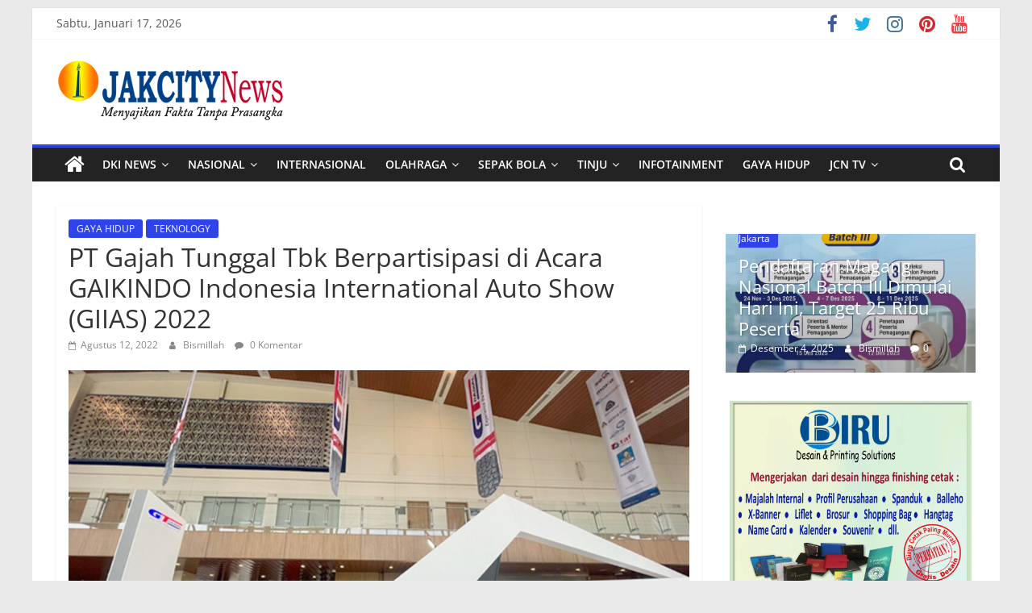

--- FILE ---
content_type: text/html; charset=UTF-8
request_url: https://jakcitynews.com/index.php/2022/08/12/pt-gajah-tunggal-tbk-berpartisipasi-di-acara-gaikindo-indonesia-international-auto-show-giias-2022/teknology/4990/
body_size: 28232
content:
<!DOCTYPE html>
<html dir="ltr" lang="id"
	prefix="og: https://ogp.me/ns#" >
<head>
			<meta charset="UTF-8" />
		<meta name="viewport" content="width=device-width, initial-scale=1">
		<link rel="profile" href="http://gmpg.org/xfn/11" />
		<title>PT Gajah Tunggal Tbk Berpartisipasi di Acara GAIKINDO Indonesia International Auto Show (GIIAS) 2022 - JAKCITYNEWS</title>

		<!-- All in One SEO 4.2.4 - aioseo.com -->
		<meta name="description" content="PT Gajah Tunggal Tbk merupakan salah satu produsen ban terintegrasi terbesar di Asia Tenggara. JakCityNews (Serpon) - PT Gajah Tunggal Tbk merupakan salah satu produsen ban terintegrasi terbesar di Asia Tenggara dengan perjalanan lebih dari 70 tahun. Perusahaan terus melakukan inovasi terhadap produk-produknya seiring dengan perkembangan teknologi dalam bidang otomotif. Pada tahun ini, PT Gajah" />
		<meta name="robots" content="max-image-preview:large" />
		<link rel="canonical" href="https://jakcitynews.com/index.php/2022/08/12/pt-gajah-tunggal-tbk-berpartisipasi-di-acara-gaikindo-indonesia-international-auto-show-giias-2022/teknology/4990/" />
		<meta name="generator" content="All in One SEO (AIOSEO) 4.2.4 " />
		<meta property="og:locale" content="id_ID" />
		<meta property="og:site_name" content="JAKCITYNEWS - Portal Berita Umum" />
		<meta property="og:type" content="article" />
		<meta property="og:title" content="PT Gajah Tunggal Tbk Berpartisipasi di Acara GAIKINDO Indonesia International Auto Show (GIIAS) 2022 - JAKCITYNEWS" />
		<meta property="og:description" content="PT Gajah Tunggal Tbk merupakan salah satu produsen ban terintegrasi terbesar di Asia Tenggara. JakCityNews (Serpon) - PT Gajah Tunggal Tbk merupakan salah satu produsen ban terintegrasi terbesar di Asia Tenggara dengan perjalanan lebih dari 70 tahun. Perusahaan terus melakukan inovasi terhadap produk-produknya seiring dengan perkembangan teknologi dalam bidang otomotif. Pada tahun ini, PT Gajah" />
		<meta property="og:url" content="https://jakcitynews.com/index.php/2022/08/12/pt-gajah-tunggal-tbk-berpartisipasi-di-acara-gaikindo-indonesia-international-auto-show-giias-2022/teknology/4990/" />
		<meta property="og:image" content="https://jakcitynews.com/wp-content/uploads/2022/08/ban2.jpg" />
		<meta property="og:image:secure_url" content="https://jakcitynews.com/wp-content/uploads/2022/08/ban2.jpg" />
		<meta property="og:image:width" content="1200" />
		<meta property="og:image:height" content="687" />
		<meta property="article:published_time" content="2022-08-12T10:21:04+00:00" />
		<meta property="article:modified_time" content="2022-08-12T10:21:06+00:00" />
		<meta property="article:publisher" content="https://facebook.com/jakcity183@gmail.com" />
		<meta name="twitter:card" content="summary" />
		<meta name="twitter:site" content="@jakcity183@gmail.com" />
		<meta name="twitter:title" content="PT Gajah Tunggal Tbk Berpartisipasi di Acara GAIKINDO Indonesia International Auto Show (GIIAS) 2022 - JAKCITYNEWS" />
		<meta name="twitter:description" content="PT Gajah Tunggal Tbk merupakan salah satu produsen ban terintegrasi terbesar di Asia Tenggara. JakCityNews (Serpon) - PT Gajah Tunggal Tbk merupakan salah satu produsen ban terintegrasi terbesar di Asia Tenggara dengan perjalanan lebih dari 70 tahun. Perusahaan terus melakukan inovasi terhadap produk-produknya seiring dengan perkembangan teknologi dalam bidang otomotif. Pada tahun ini, PT Gajah" />
		<meta name="twitter:creator" content="@jakcity183@gmail.com" />
		<meta name="twitter:image" content="https://jakcitynews.com/wp-content/uploads/2022/08/ban2.jpg" />
		<script type="application/ld+json" class="aioseo-schema">
			{"@context":"https:\/\/schema.org","@graph":[{"@type":"WebSite","@id":"https:\/\/jakcitynews.com\/#website","url":"https:\/\/jakcitynews.com\/","name":"JAKCITYNEWS","description":"Portal Berita Umum","inLanguage":"id-ID","publisher":{"@id":"https:\/\/jakcitynews.com\/#organization"}},{"@type":"Organization","@id":"https:\/\/jakcitynews.com\/#organization","name":"jakcitynews.com","url":"https:\/\/jakcitynews.com\/","logo":{"@type":"ImageObject","@id":"https:\/\/jakcitynews.com\/#organizationLogo","url":"https:\/\/jakcitynews.com\/wp-content\/uploads\/2021\/11\/simbul-logo-JPG.jpg","width":505,"height":518},"image":{"@id":"https:\/\/jakcitynews.com\/#organizationLogo"},"sameAs":["https:\/\/facebook.com\/jakcity183@gmail.com","https:\/\/twitter.com\/jakcity183@gmail.com","https:\/\/instagram.com\/jakcity183@gmail.com","https:\/\/pinterest.com\/jakcity183@gmail.com","https:\/\/youtube.com\/jakcity183@gmail.com","https:\/\/linkedin.com\/in\/jakcity183@gmail.com"]},{"@type":"BreadcrumbList","@id":"https:\/\/jakcitynews.com\/index.php\/2022\/08\/12\/pt-gajah-tunggal-tbk-berpartisipasi-di-acara-gaikindo-indonesia-international-auto-show-giias-2022\/teknology\/4990\/#breadcrumblist","itemListElement":[{"@type":"ListItem","@id":"https:\/\/jakcitynews.com\/#listItem","position":1,"item":{"@type":"WebPage","@id":"https:\/\/jakcitynews.com\/","name":"Beranda","description":"PT Gajah Tunggal Tbk Berpartisipasi di Acara GAIKINDO Indonesia International Auto Show (GIIAS) 2022","url":"https:\/\/jakcitynews.com\/"},"nextItem":"https:\/\/jakcitynews.com\/index.php\/2022\/08\/12\/pt-gajah-tunggal-tbk-berpartisipasi-di-acara-gaikindo-indonesia-international-auto-show-giias-2022\/#listItem"},{"@type":"ListItem","@id":"https:\/\/jakcitynews.com\/index.php\/2022\/08\/12\/pt-gajah-tunggal-tbk-berpartisipasi-di-acara-gaikindo-indonesia-international-auto-show-giias-2022\/#listItem","position":2,"item":{"@type":"WebPage","@id":"https:\/\/jakcitynews.com\/index.php\/2022\/08\/12\/pt-gajah-tunggal-tbk-berpartisipasi-di-acara-gaikindo-indonesia-international-auto-show-giias-2022\/","name":"2022","url":"https:\/\/jakcitynews.com\/index.php\/2022\/08\/12\/pt-gajah-tunggal-tbk-berpartisipasi-di-acara-gaikindo-indonesia-international-auto-show-giias-2022\/"},"nextItem":"https:\/\/jakcitynews.com\/index.php\/2022\/08\/#listItem","previousItem":"https:\/\/jakcitynews.com\/#listItem"},{"@type":"ListItem","@id":"https:\/\/jakcitynews.com\/index.php\/2022\/08\/#listItem","position":3,"item":{"@type":"WebPage","@id":"https:\/\/jakcitynews.com\/index.php\/2022\/08\/","name":"August","url":"https:\/\/jakcitynews.com\/index.php\/2022\/08\/"},"nextItem":"https:\/\/jakcitynews.com\/index.php\/2022\/08\/12\/#listItem","previousItem":"https:\/\/jakcitynews.com\/index.php\/2022\/08\/12\/pt-gajah-tunggal-tbk-berpartisipasi-di-acara-gaikindo-indonesia-international-auto-show-giias-2022\/#listItem"},{"@type":"ListItem","@id":"https:\/\/jakcitynews.com\/index.php\/2022\/08\/12\/#listItem","position":4,"item":{"@type":"WebPage","@id":"https:\/\/jakcitynews.com\/index.php\/2022\/08\/12\/","name":"12","url":"https:\/\/jakcitynews.com\/index.php\/2022\/08\/12\/"},"nextItem":"https:\/\/jakcitynews.com\/index.php\/2022\/08\/12\/pt-gajah-tunggal-tbk-berpartisipasi-di-acara-gaikindo-indonesia-international-auto-show-giias-2022\/#listItem","previousItem":"https:\/\/jakcitynews.com\/index.php\/2022\/08\/#listItem"},{"@type":"ListItem","@id":"https:\/\/jakcitynews.com\/index.php\/2022\/08\/12\/pt-gajah-tunggal-tbk-berpartisipasi-di-acara-gaikindo-indonesia-international-auto-show-giias-2022\/#listItem","position":5,"item":{"@type":"WebPage","@id":"https:\/\/jakcitynews.com\/index.php\/2022\/08\/12\/pt-gajah-tunggal-tbk-berpartisipasi-di-acara-gaikindo-indonesia-international-auto-show-giias-2022\/","name":"PT Gajah Tunggal Tbk Berpartisipasi di Acara GAIKINDO Indonesia International Auto Show (GIIAS) 2022","description":"PT Gajah Tunggal Tbk merupakan salah satu produsen ban terintegrasi terbesar di Asia Tenggara. JakCityNews (Serpon) - PT Gajah Tunggal Tbk merupakan salah satu produsen ban terintegrasi terbesar di Asia Tenggara dengan perjalanan lebih dari 70 tahun. Perusahaan terus melakukan inovasi terhadap produk-produknya seiring dengan perkembangan teknologi dalam bidang otomotif. Pada tahun ini, PT Gajah","url":"https:\/\/jakcitynews.com\/index.php\/2022\/08\/12\/pt-gajah-tunggal-tbk-berpartisipasi-di-acara-gaikindo-indonesia-international-auto-show-giias-2022\/"},"nextItem":"https:\/\/jakcitynews.com\/index.php\/2022\/08\/12\/pt-gajah-tunggal-tbk-berpartisipasi-di-acara-gaikindo-indonesia-international-auto-show-giias-2022\/teknology\/#listItem","previousItem":"https:\/\/jakcitynews.com\/index.php\/2022\/08\/12\/#listItem"},{"@type":"ListItem","@id":"https:\/\/jakcitynews.com\/index.php\/2022\/08\/12\/pt-gajah-tunggal-tbk-berpartisipasi-di-acara-gaikindo-indonesia-international-auto-show-giias-2022\/teknology\/#listItem","position":6,"item":{"@type":"WebPage","@id":"https:\/\/jakcitynews.com\/index.php\/2022\/08\/12\/pt-gajah-tunggal-tbk-berpartisipasi-di-acara-gaikindo-indonesia-international-auto-show-giias-2022\/teknology\/","name":"TEKNOLOGY","description":"PT Gajah Tunggal Tbk merupakan salah satu produsen ban terintegrasi terbesar di Asia Tenggara. JakCityNews (Serpon) - PT Gajah Tunggal Tbk merupakan salah satu produsen ban terintegrasi terbesar di Asia Tenggara dengan perjalanan lebih dari 70 tahun. Perusahaan terus melakukan inovasi terhadap produk-produknya seiring dengan perkembangan teknologi dalam bidang otomotif. Pada tahun ini, PT Gajah","url":"https:\/\/jakcitynews.com\/index.php\/2022\/08\/12\/pt-gajah-tunggal-tbk-berpartisipasi-di-acara-gaikindo-indonesia-international-auto-show-giias-2022\/teknology\/"},"previousItem":"https:\/\/jakcitynews.com\/index.php\/2022\/08\/12\/pt-gajah-tunggal-tbk-berpartisipasi-di-acara-gaikindo-indonesia-international-auto-show-giias-2022\/#listItem"}]},{"@type":"Person","@id":"https:\/\/jakcitynews.com\/index.php\/author\/bismillah\/#author","url":"https:\/\/jakcitynews.com\/index.php\/author\/bismillah\/","name":"Bismillah","image":{"@type":"ImageObject","@id":"https:\/\/jakcitynews.com\/index.php\/2022\/08\/12\/pt-gajah-tunggal-tbk-berpartisipasi-di-acara-gaikindo-indonesia-international-auto-show-giias-2022\/teknology\/4990\/#authorImage","url":"https:\/\/secure.gravatar.com\/avatar\/f17d010a47ac40efc890e054f48d5a1c?s=96&d=mm&r=g","width":96,"height":96,"caption":"Bismillah"}},{"@type":"WebPage","@id":"https:\/\/jakcitynews.com\/index.php\/2022\/08\/12\/pt-gajah-tunggal-tbk-berpartisipasi-di-acara-gaikindo-indonesia-international-auto-show-giias-2022\/teknology\/4990\/#webpage","url":"https:\/\/jakcitynews.com\/index.php\/2022\/08\/12\/pt-gajah-tunggal-tbk-berpartisipasi-di-acara-gaikindo-indonesia-international-auto-show-giias-2022\/teknology\/4990\/","name":"PT Gajah Tunggal Tbk Berpartisipasi di Acara GAIKINDO Indonesia International Auto Show (GIIAS) 2022 - JAKCITYNEWS","description":"PT Gajah Tunggal Tbk merupakan salah satu produsen ban terintegrasi terbesar di Asia Tenggara. JakCityNews (Serpon) - PT Gajah Tunggal Tbk merupakan salah satu produsen ban terintegrasi terbesar di Asia Tenggara dengan perjalanan lebih dari 70 tahun. Perusahaan terus melakukan inovasi terhadap produk-produknya seiring dengan perkembangan teknologi dalam bidang otomotif. Pada tahun ini, PT Gajah","inLanguage":"id-ID","isPartOf":{"@id":"https:\/\/jakcitynews.com\/#website"},"breadcrumb":{"@id":"https:\/\/jakcitynews.com\/index.php\/2022\/08\/12\/pt-gajah-tunggal-tbk-berpartisipasi-di-acara-gaikindo-indonesia-international-auto-show-giias-2022\/teknology\/4990\/#breadcrumblist"},"author":"https:\/\/jakcitynews.com\/index.php\/author\/bismillah\/#author","creator":"https:\/\/jakcitynews.com\/index.php\/author\/bismillah\/#author","image":{"@type":"ImageObject","@id":"https:\/\/jakcitynews.com\/#mainImage","url":"https:\/\/jakcitynews.com\/wp-content\/uploads\/2022\/08\/ban2.jpg","width":1200,"height":687},"primaryImageOfPage":{"@id":"https:\/\/jakcitynews.com\/index.php\/2022\/08\/12\/pt-gajah-tunggal-tbk-berpartisipasi-di-acara-gaikindo-indonesia-international-auto-show-giias-2022\/teknology\/4990\/#mainImage"},"datePublished":"2022-08-12T10:21:04+00:00","dateModified":"2022-08-12T10:21:06+00:00"},{"@type":"BlogPosting","@id":"https:\/\/jakcitynews.com\/index.php\/2022\/08\/12\/pt-gajah-tunggal-tbk-berpartisipasi-di-acara-gaikindo-indonesia-international-auto-show-giias-2022\/teknology\/4990\/#blogposting","name":"PT Gajah Tunggal Tbk Berpartisipasi di Acara GAIKINDO Indonesia International Auto Show (GIIAS) 2022 - JAKCITYNEWS","description":"PT Gajah Tunggal Tbk merupakan salah satu produsen ban terintegrasi terbesar di Asia Tenggara. JakCityNews (Serpon) - PT Gajah Tunggal Tbk merupakan salah satu produsen ban terintegrasi terbesar di Asia Tenggara dengan perjalanan lebih dari 70 tahun. Perusahaan terus melakukan inovasi terhadap produk-produknya seiring dengan perkembangan teknologi dalam bidang otomotif. Pada tahun ini, PT Gajah","inLanguage":"id-ID","headline":"PT Gajah Tunggal Tbk Berpartisipasi di Acara GAIKINDO Indonesia International Auto Show (GIIAS) 2022","author":{"@id":"https:\/\/jakcitynews.com\/index.php\/author\/bismillah\/#author"},"publisher":{"@id":"https:\/\/jakcitynews.com\/#organization"},"datePublished":"2022-08-12T10:21:04+00:00","dateModified":"2022-08-12T10:21:06+00:00","articleSection":"GAYA HIDUP, TEKNOLOGY","mainEntityOfPage":{"@id":"https:\/\/jakcitynews.com\/index.php\/2022\/08\/12\/pt-gajah-tunggal-tbk-berpartisipasi-di-acara-gaikindo-indonesia-international-auto-show-giias-2022\/teknology\/4990\/#webpage"},"isPartOf":{"@id":"https:\/\/jakcitynews.com\/index.php\/2022\/08\/12\/pt-gajah-tunggal-tbk-berpartisipasi-di-acara-gaikindo-indonesia-international-auto-show-giias-2022\/teknology\/4990\/#webpage"},"image":{"@type":"ImageObject","@id":"https:\/\/jakcitynews.com\/#articleImage","url":"https:\/\/jakcitynews.com\/wp-content\/uploads\/2022\/08\/ban2.jpg","width":1200,"height":687}}]}
		</script>
		<!-- All in One SEO -->

<link rel='dns-prefetch' href='//www.googletagmanager.com' />
<link rel='dns-prefetch' href='//s.w.org' />
<link rel='dns-prefetch' href='//pagead2.googlesyndication.com' />
<link rel="alternate" type="application/rss+xml" title="JAKCITYNEWS &raquo; Feed" href="https://jakcitynews.com/index.php/feed/" />
<link rel="alternate" type="application/rss+xml" title="JAKCITYNEWS &raquo; Umpan Komentar" href="https://jakcitynews.com/index.php/comments/feed/" />
<link rel="alternate" type="application/rss+xml" title="JAKCITYNEWS &raquo; PT Gajah Tunggal Tbk Berpartisipasi di Acara GAIKINDO Indonesia International Auto Show (GIIAS) 2022 Umpan Komentar" href="https://jakcitynews.com/index.php/2022/08/12/pt-gajah-tunggal-tbk-berpartisipasi-di-acara-gaikindo-indonesia-international-auto-show-giias-2022/teknology/4990/feed/" />
<script type="text/javascript">
window._wpemojiSettings = {"baseUrl":"https:\/\/s.w.org\/images\/core\/emoji\/14.0.0\/72x72\/","ext":".png","svgUrl":"https:\/\/s.w.org\/images\/core\/emoji\/14.0.0\/svg\/","svgExt":".svg","source":{"concatemoji":"https:\/\/jakcitynews.com\/wp-includes\/js\/wp-emoji-release.min.js?ver=6.0.11"}};
/*! This file is auto-generated */
!function(e,a,t){var n,r,o,i=a.createElement("canvas"),p=i.getContext&&i.getContext("2d");function s(e,t){var a=String.fromCharCode,e=(p.clearRect(0,0,i.width,i.height),p.fillText(a.apply(this,e),0,0),i.toDataURL());return p.clearRect(0,0,i.width,i.height),p.fillText(a.apply(this,t),0,0),e===i.toDataURL()}function c(e){var t=a.createElement("script");t.src=e,t.defer=t.type="text/javascript",a.getElementsByTagName("head")[0].appendChild(t)}for(o=Array("flag","emoji"),t.supports={everything:!0,everythingExceptFlag:!0},r=0;r<o.length;r++)t.supports[o[r]]=function(e){if(!p||!p.fillText)return!1;switch(p.textBaseline="top",p.font="600 32px Arial",e){case"flag":return s([127987,65039,8205,9895,65039],[127987,65039,8203,9895,65039])?!1:!s([55356,56826,55356,56819],[55356,56826,8203,55356,56819])&&!s([55356,57332,56128,56423,56128,56418,56128,56421,56128,56430,56128,56423,56128,56447],[55356,57332,8203,56128,56423,8203,56128,56418,8203,56128,56421,8203,56128,56430,8203,56128,56423,8203,56128,56447]);case"emoji":return!s([129777,127995,8205,129778,127999],[129777,127995,8203,129778,127999])}return!1}(o[r]),t.supports.everything=t.supports.everything&&t.supports[o[r]],"flag"!==o[r]&&(t.supports.everythingExceptFlag=t.supports.everythingExceptFlag&&t.supports[o[r]]);t.supports.everythingExceptFlag=t.supports.everythingExceptFlag&&!t.supports.flag,t.DOMReady=!1,t.readyCallback=function(){t.DOMReady=!0},t.supports.everything||(n=function(){t.readyCallback()},a.addEventListener?(a.addEventListener("DOMContentLoaded",n,!1),e.addEventListener("load",n,!1)):(e.attachEvent("onload",n),a.attachEvent("onreadystatechange",function(){"complete"===a.readyState&&t.readyCallback()})),(e=t.source||{}).concatemoji?c(e.concatemoji):e.wpemoji&&e.twemoji&&(c(e.twemoji),c(e.wpemoji)))}(window,document,window._wpemojiSettings);
</script>
<style type="text/css">
img.wp-smiley,
img.emoji {
	display: inline !important;
	border: none !important;
	box-shadow: none !important;
	height: 1em !important;
	width: 1em !important;
	margin: 0 0.07em !important;
	vertical-align: -0.1em !important;
	background: none !important;
	padding: 0 !important;
}
</style>
	<link rel='stylesheet' id='litespeed-cache-dummy-css'  href='https://jakcitynews.com/wp-content/plugins/litespeed-cache/assets/css/litespeed-dummy.css?ver=6.0.11' type='text/css' media='all' />
<link rel='stylesheet' id='wp-block-library-css'  href='https://jakcitynews.com/wp-includes/css/dist/block-library/style.min.css?ver=6.0.11' type='text/css' media='all' />
<style id='wp-block-library-theme-inline-css' type='text/css'>
.wp-block-audio figcaption{color:#555;font-size:13px;text-align:center}.is-dark-theme .wp-block-audio figcaption{color:hsla(0,0%,100%,.65)}.wp-block-code{border:1px solid #ccc;border-radius:4px;font-family:Menlo,Consolas,monaco,monospace;padding:.8em 1em}.wp-block-embed figcaption{color:#555;font-size:13px;text-align:center}.is-dark-theme .wp-block-embed figcaption{color:hsla(0,0%,100%,.65)}.blocks-gallery-caption{color:#555;font-size:13px;text-align:center}.is-dark-theme .blocks-gallery-caption{color:hsla(0,0%,100%,.65)}.wp-block-image figcaption{color:#555;font-size:13px;text-align:center}.is-dark-theme .wp-block-image figcaption{color:hsla(0,0%,100%,.65)}.wp-block-pullquote{border-top:4px solid;border-bottom:4px solid;margin-bottom:1.75em;color:currentColor}.wp-block-pullquote__citation,.wp-block-pullquote cite,.wp-block-pullquote footer{color:currentColor;text-transform:uppercase;font-size:.8125em;font-style:normal}.wp-block-quote{border-left:.25em solid;margin:0 0 1.75em;padding-left:1em}.wp-block-quote cite,.wp-block-quote footer{color:currentColor;font-size:.8125em;position:relative;font-style:normal}.wp-block-quote.has-text-align-right{border-left:none;border-right:.25em solid;padding-left:0;padding-right:1em}.wp-block-quote.has-text-align-center{border:none;padding-left:0}.wp-block-quote.is-large,.wp-block-quote.is-style-large,.wp-block-quote.is-style-plain{border:none}.wp-block-search .wp-block-search__label{font-weight:700}:where(.wp-block-group.has-background){padding:1.25em 2.375em}.wp-block-separator.has-css-opacity{opacity:.4}.wp-block-separator{border:none;border-bottom:2px solid;margin-left:auto;margin-right:auto}.wp-block-separator.has-alpha-channel-opacity{opacity:1}.wp-block-separator:not(.is-style-wide):not(.is-style-dots){width:100px}.wp-block-separator.has-background:not(.is-style-dots){border-bottom:none;height:1px}.wp-block-separator.has-background:not(.is-style-wide):not(.is-style-dots){height:2px}.wp-block-table thead{border-bottom:3px solid}.wp-block-table tfoot{border-top:3px solid}.wp-block-table td,.wp-block-table th{padding:.5em;border:1px solid;word-break:normal}.wp-block-table figcaption{color:#555;font-size:13px;text-align:center}.is-dark-theme .wp-block-table figcaption{color:hsla(0,0%,100%,.65)}.wp-block-video figcaption{color:#555;font-size:13px;text-align:center}.is-dark-theme .wp-block-video figcaption{color:hsla(0,0%,100%,.65)}.wp-block-template-part.has-background{padding:1.25em 2.375em;margin-top:0;margin-bottom:0}
</style>
<style id='global-styles-inline-css' type='text/css'>
body{--wp--preset--color--black: #000000;--wp--preset--color--cyan-bluish-gray: #abb8c3;--wp--preset--color--white: #ffffff;--wp--preset--color--pale-pink: #f78da7;--wp--preset--color--vivid-red: #cf2e2e;--wp--preset--color--luminous-vivid-orange: #ff6900;--wp--preset--color--luminous-vivid-amber: #fcb900;--wp--preset--color--light-green-cyan: #7bdcb5;--wp--preset--color--vivid-green-cyan: #00d084;--wp--preset--color--pale-cyan-blue: #8ed1fc;--wp--preset--color--vivid-cyan-blue: #0693e3;--wp--preset--color--vivid-purple: #9b51e0;--wp--preset--gradient--vivid-cyan-blue-to-vivid-purple: linear-gradient(135deg,rgba(6,147,227,1) 0%,rgb(155,81,224) 100%);--wp--preset--gradient--light-green-cyan-to-vivid-green-cyan: linear-gradient(135deg,rgb(122,220,180) 0%,rgb(0,208,130) 100%);--wp--preset--gradient--luminous-vivid-amber-to-luminous-vivid-orange: linear-gradient(135deg,rgba(252,185,0,1) 0%,rgba(255,105,0,1) 100%);--wp--preset--gradient--luminous-vivid-orange-to-vivid-red: linear-gradient(135deg,rgba(255,105,0,1) 0%,rgb(207,46,46) 100%);--wp--preset--gradient--very-light-gray-to-cyan-bluish-gray: linear-gradient(135deg,rgb(238,238,238) 0%,rgb(169,184,195) 100%);--wp--preset--gradient--cool-to-warm-spectrum: linear-gradient(135deg,rgb(74,234,220) 0%,rgb(151,120,209) 20%,rgb(207,42,186) 40%,rgb(238,44,130) 60%,rgb(251,105,98) 80%,rgb(254,248,76) 100%);--wp--preset--gradient--blush-light-purple: linear-gradient(135deg,rgb(255,206,236) 0%,rgb(152,150,240) 100%);--wp--preset--gradient--blush-bordeaux: linear-gradient(135deg,rgb(254,205,165) 0%,rgb(254,45,45) 50%,rgb(107,0,62) 100%);--wp--preset--gradient--luminous-dusk: linear-gradient(135deg,rgb(255,203,112) 0%,rgb(199,81,192) 50%,rgb(65,88,208) 100%);--wp--preset--gradient--pale-ocean: linear-gradient(135deg,rgb(255,245,203) 0%,rgb(182,227,212) 50%,rgb(51,167,181) 100%);--wp--preset--gradient--electric-grass: linear-gradient(135deg,rgb(202,248,128) 0%,rgb(113,206,126) 100%);--wp--preset--gradient--midnight: linear-gradient(135deg,rgb(2,3,129) 0%,rgb(40,116,252) 100%);--wp--preset--duotone--dark-grayscale: url('#wp-duotone-dark-grayscale');--wp--preset--duotone--grayscale: url('#wp-duotone-grayscale');--wp--preset--duotone--purple-yellow: url('#wp-duotone-purple-yellow');--wp--preset--duotone--blue-red: url('#wp-duotone-blue-red');--wp--preset--duotone--midnight: url('#wp-duotone-midnight');--wp--preset--duotone--magenta-yellow: url('#wp-duotone-magenta-yellow');--wp--preset--duotone--purple-green: url('#wp-duotone-purple-green');--wp--preset--duotone--blue-orange: url('#wp-duotone-blue-orange');--wp--preset--font-size--small: 13px;--wp--preset--font-size--medium: 20px;--wp--preset--font-size--large: 36px;--wp--preset--font-size--x-large: 42px;}.has-black-color{color: var(--wp--preset--color--black) !important;}.has-cyan-bluish-gray-color{color: var(--wp--preset--color--cyan-bluish-gray) !important;}.has-white-color{color: var(--wp--preset--color--white) !important;}.has-pale-pink-color{color: var(--wp--preset--color--pale-pink) !important;}.has-vivid-red-color{color: var(--wp--preset--color--vivid-red) !important;}.has-luminous-vivid-orange-color{color: var(--wp--preset--color--luminous-vivid-orange) !important;}.has-luminous-vivid-amber-color{color: var(--wp--preset--color--luminous-vivid-amber) !important;}.has-light-green-cyan-color{color: var(--wp--preset--color--light-green-cyan) !important;}.has-vivid-green-cyan-color{color: var(--wp--preset--color--vivid-green-cyan) !important;}.has-pale-cyan-blue-color{color: var(--wp--preset--color--pale-cyan-blue) !important;}.has-vivid-cyan-blue-color{color: var(--wp--preset--color--vivid-cyan-blue) !important;}.has-vivid-purple-color{color: var(--wp--preset--color--vivid-purple) !important;}.has-black-background-color{background-color: var(--wp--preset--color--black) !important;}.has-cyan-bluish-gray-background-color{background-color: var(--wp--preset--color--cyan-bluish-gray) !important;}.has-white-background-color{background-color: var(--wp--preset--color--white) !important;}.has-pale-pink-background-color{background-color: var(--wp--preset--color--pale-pink) !important;}.has-vivid-red-background-color{background-color: var(--wp--preset--color--vivid-red) !important;}.has-luminous-vivid-orange-background-color{background-color: var(--wp--preset--color--luminous-vivid-orange) !important;}.has-luminous-vivid-amber-background-color{background-color: var(--wp--preset--color--luminous-vivid-amber) !important;}.has-light-green-cyan-background-color{background-color: var(--wp--preset--color--light-green-cyan) !important;}.has-vivid-green-cyan-background-color{background-color: var(--wp--preset--color--vivid-green-cyan) !important;}.has-pale-cyan-blue-background-color{background-color: var(--wp--preset--color--pale-cyan-blue) !important;}.has-vivid-cyan-blue-background-color{background-color: var(--wp--preset--color--vivid-cyan-blue) !important;}.has-vivid-purple-background-color{background-color: var(--wp--preset--color--vivid-purple) !important;}.has-black-border-color{border-color: var(--wp--preset--color--black) !important;}.has-cyan-bluish-gray-border-color{border-color: var(--wp--preset--color--cyan-bluish-gray) !important;}.has-white-border-color{border-color: var(--wp--preset--color--white) !important;}.has-pale-pink-border-color{border-color: var(--wp--preset--color--pale-pink) !important;}.has-vivid-red-border-color{border-color: var(--wp--preset--color--vivid-red) !important;}.has-luminous-vivid-orange-border-color{border-color: var(--wp--preset--color--luminous-vivid-orange) !important;}.has-luminous-vivid-amber-border-color{border-color: var(--wp--preset--color--luminous-vivid-amber) !important;}.has-light-green-cyan-border-color{border-color: var(--wp--preset--color--light-green-cyan) !important;}.has-vivid-green-cyan-border-color{border-color: var(--wp--preset--color--vivid-green-cyan) !important;}.has-pale-cyan-blue-border-color{border-color: var(--wp--preset--color--pale-cyan-blue) !important;}.has-vivid-cyan-blue-border-color{border-color: var(--wp--preset--color--vivid-cyan-blue) !important;}.has-vivid-purple-border-color{border-color: var(--wp--preset--color--vivid-purple) !important;}.has-vivid-cyan-blue-to-vivid-purple-gradient-background{background: var(--wp--preset--gradient--vivid-cyan-blue-to-vivid-purple) !important;}.has-light-green-cyan-to-vivid-green-cyan-gradient-background{background: var(--wp--preset--gradient--light-green-cyan-to-vivid-green-cyan) !important;}.has-luminous-vivid-amber-to-luminous-vivid-orange-gradient-background{background: var(--wp--preset--gradient--luminous-vivid-amber-to-luminous-vivid-orange) !important;}.has-luminous-vivid-orange-to-vivid-red-gradient-background{background: var(--wp--preset--gradient--luminous-vivid-orange-to-vivid-red) !important;}.has-very-light-gray-to-cyan-bluish-gray-gradient-background{background: var(--wp--preset--gradient--very-light-gray-to-cyan-bluish-gray) !important;}.has-cool-to-warm-spectrum-gradient-background{background: var(--wp--preset--gradient--cool-to-warm-spectrum) !important;}.has-blush-light-purple-gradient-background{background: var(--wp--preset--gradient--blush-light-purple) !important;}.has-blush-bordeaux-gradient-background{background: var(--wp--preset--gradient--blush-bordeaux) !important;}.has-luminous-dusk-gradient-background{background: var(--wp--preset--gradient--luminous-dusk) !important;}.has-pale-ocean-gradient-background{background: var(--wp--preset--gradient--pale-ocean) !important;}.has-electric-grass-gradient-background{background: var(--wp--preset--gradient--electric-grass) !important;}.has-midnight-gradient-background{background: var(--wp--preset--gradient--midnight) !important;}.has-small-font-size{font-size: var(--wp--preset--font-size--small) !important;}.has-medium-font-size{font-size: var(--wp--preset--font-size--medium) !important;}.has-large-font-size{font-size: var(--wp--preset--font-size--large) !important;}.has-x-large-font-size{font-size: var(--wp--preset--font-size--x-large) !important;}
</style>
<link rel='stylesheet' id='contact-form-7-css'  href='https://jakcitynews.com/wp-content/plugins/contact-form-7/includes/css/styles.css?ver=5.6.2' type='text/css' media='all' />
<link rel='stylesheet' id='dashicons-css'  href='https://jakcitynews.com/wp-includes/css/dashicons.min.css?ver=6.0.11' type='text/css' media='all' />
<link rel='stylesheet' id='everest-forms-general-css'  href='https://jakcitynews.com/wp-content/plugins/everest-forms/assets/css/everest-forms.css?ver=1.9.2' type='text/css' media='all' />
<link rel='stylesheet' id='colormag_style-css'  href='https://jakcitynews.com/wp-content/themes/colormag/style.css?ver=2.1.3' type='text/css' media='all' />
<style id='colormag_style-inline-css' type='text/css'>
.colormag-button,blockquote,button,input[type=reset],input[type=button],input[type=submit],#masthead.colormag-header-clean #site-navigation.main-small-navigation .menu-toggle,.fa.search-top:hover,#masthead.colormag-header-classic #site-navigation.main-small-navigation .menu-toggle,.main-navigation ul li.focus > a,#masthead.colormag-header-classic .main-navigation ul ul.sub-menu li.focus > a,.home-icon.front_page_on,.main-navigation a:hover,.main-navigation ul li ul li a:hover,.main-navigation ul li ul li:hover>a,.main-navigation ul li.current-menu-ancestor>a,.main-navigation ul li.current-menu-item ul li a:hover,.main-navigation ul li.current-menu-item>a,.main-navigation ul li.current_page_ancestor>a,.main-navigation ul li.current_page_item>a,.main-navigation ul li:hover>a,.main-small-navigation li a:hover,.site-header .menu-toggle:hover,#masthead.colormag-header-classic .main-navigation ul ul.sub-menu li:hover > a,#masthead.colormag-header-classic .main-navigation ul ul.sub-menu li.current-menu-ancestor > a,#masthead.colormag-header-classic .main-navigation ul ul.sub-menu li.current-menu-item > a,#masthead .main-small-navigation li:hover > a,#masthead .main-small-navigation li.current-page-ancestor > a,#masthead .main-small-navigation li.current-menu-ancestor > a,#masthead .main-small-navigation li.current-page-item > a,#masthead .main-small-navigation li.current-menu-item > a,.main-small-navigation .current-menu-item>a,.main-small-navigation .current_page_item > a,.promo-button-area a:hover,#content .wp-pagenavi .current,#content .wp-pagenavi a:hover,.format-link .entry-content a,.pagination span,.comments-area .comment-author-link span,#secondary .widget-title span,.footer-widgets-area .widget-title span,.colormag-footer--classic .footer-widgets-area .widget-title span::before,.advertisement_above_footer .widget-title span,#content .post .article-content .above-entry-meta .cat-links a,.page-header .page-title span,.entry-meta .post-format i,.more-link,.no-post-thumbnail,.widget_featured_slider .slide-content .above-entry-meta .cat-links a,.widget_highlighted_posts .article-content .above-entry-meta .cat-links a,.widget_featured_posts .article-content .above-entry-meta .cat-links a,.widget_featured_posts .widget-title span,.widget_slider_area .widget-title span,.widget_beside_slider .widget-title span,.wp-block-quote,.wp-block-quote.is-style-large,.wp-block-quote.has-text-align-right{background-color:#2e44ea;}#site-title a,.next a:hover,.previous a:hover,.social-links i.fa:hover,a,#masthead.colormag-header-clean .social-links li:hover i.fa,#masthead.colormag-header-classic .social-links li:hover i.fa,#masthead.colormag-header-clean .breaking-news .newsticker a:hover,#masthead.colormag-header-classic .breaking-news .newsticker a:hover,#masthead.colormag-header-classic #site-navigation .fa.search-top:hover,#masthead.colormag-header-classic #site-navigation.main-navigation .random-post a:hover .fa-random,.dark-skin #masthead.colormag-header-classic #site-navigation.main-navigation .home-icon:hover .fa,#masthead .main-small-navigation li:hover > .sub-toggle i,.better-responsive-menu #masthead .main-small-navigation .sub-toggle.active .fa,#masthead.colormag-header-classic .main-navigation .home-icon a:hover .fa,.pagination a span:hover,#content .comments-area a.comment-edit-link:hover,#content .comments-area a.comment-permalink:hover,#content .comments-area article header cite a:hover,.comments-area .comment-author-link a:hover,.comment .comment-reply-link:hover,.nav-next a,.nav-previous a,.footer-widgets-area a:hover,a#scroll-up i,#content .post .article-content .entry-title a:hover,.entry-meta .byline i,.entry-meta .cat-links i,.entry-meta a,.post .entry-title a:hover,.search .entry-title a:hover,.entry-meta .comments-link a:hover,.entry-meta .edit-link a:hover,.entry-meta .posted-on a:hover,.entry-meta .tag-links a:hover,.single #content .tags a:hover,.post-box .entry-meta .cat-links a:hover,.post-box .entry-meta .posted-on a:hover,.post.post-box .entry-title a:hover,.widget_featured_slider .slide-content .below-entry-meta .byline a:hover,.widget_featured_slider .slide-content .below-entry-meta .comments a:hover,.widget_featured_slider .slide-content .below-entry-meta .posted-on a:hover,.widget_featured_slider .slide-content .entry-title a:hover,.byline a:hover,.comments a:hover,.edit-link a:hover,.posted-on a:hover,.tag-links a:hover,.widget_highlighted_posts .article-content .below-entry-meta .byline a:hover,.widget_highlighted_posts .article-content .below-entry-meta .comments a:hover,.widget_highlighted_posts .article-content .below-entry-meta .posted-on a:hover,.widget_highlighted_posts .article-content .entry-title a:hover,.widget_featured_posts .article-content .entry-title a:hover,.related-posts-main-title .fa,.single-related-posts .article-content .entry-title a:hover{color:#2e44ea;}#site-navigation{border-top-color:#2e44ea;}#masthead.colormag-header-classic .main-navigation ul ul.sub-menu li:hover,#masthead.colormag-header-classic .main-navigation ul ul.sub-menu li.current-menu-ancestor,#masthead.colormag-header-classic .main-navigation ul ul.sub-menu li.current-menu-item,#masthead.colormag-header-classic #site-navigation .menu-toggle,#masthead.colormag-header-classic #site-navigation .menu-toggle:hover,#masthead.colormag-header-classic .main-navigation ul > li:hover > a,#masthead.colormag-header-classic .main-navigation ul > li.current-menu-item > a,#masthead.colormag-header-classic .main-navigation ul > li.current-menu-ancestor > a,#masthead.colormag-header-classic .main-navigation ul li.focus > a,.promo-button-area a:hover,.pagination a span:hover{border-color:#2e44ea;}#secondary .widget-title,.footer-widgets-area .widget-title,.advertisement_above_footer .widget-title,.page-header .page-title,.widget_featured_posts .widget-title,.widget_slider_area .widget-title,.widget_beside_slider .widget-title{border-bottom-color:#2e44ea;}@media (max-width:768px){.better-responsive-menu .sub-toggle{background-color:#1026cc;}}
</style>
<link rel='stylesheet' id='colormag-featured-image-popup-css-css'  href='https://jakcitynews.com/wp-content/themes/colormag/js/magnific-popup/magnific-popup.min.css?ver=2.1.3' type='text/css' media='all' />
<link rel='stylesheet' id='colormag-fontawesome-css'  href='https://jakcitynews.com/wp-content/themes/colormag/fontawesome/css/font-awesome.min.css?ver=2.1.3' type='text/css' media='all' />
<script type='text/javascript' src='https://jakcitynews.com/wp-includes/js/jquery/jquery.min.js?ver=3.6.0' id='jquery-core-js'></script>
<script type='text/javascript' src='https://jakcitynews.com/wp-includes/js/jquery/jquery-migrate.min.js?ver=3.3.2' id='jquery-migrate-js'></script>
<!--[if lte IE 8]>
<script type='text/javascript' src='https://jakcitynews.com/wp-content/themes/colormag/js/html5shiv.min.js?ver=2.1.3' id='html5-js'></script>
<![endif]-->

<!-- Snippet Google Analytics telah ditambahkan oleh Site Kit -->
<script type='text/javascript' src='https://www.googletagmanager.com/gtag/js?id=UA-167243919-1' id='google_gtagjs-js' async></script>
<script type='text/javascript' id='google_gtagjs-js-after'>
window.dataLayer = window.dataLayer || [];function gtag(){dataLayer.push(arguments);}
gtag('set', 'linker', {"domains":["jakcitynews.com"]} );
gtag("js", new Date());
gtag("set", "developer_id.dZTNiMT", true);
gtag("config", "UA-167243919-1", {"anonymize_ip":true});
gtag("config", "G-EKCR7TVN26");
</script>

<!-- Snippet Google Analytics penutup telah ditambahkan oleh Site Kit -->
<link rel="https://api.w.org/" href="https://jakcitynews.com/index.php/wp-json/" /><link rel="alternate" type="application/json" href="https://jakcitynews.com/index.php/wp-json/wp/v2/posts/4990" /><link rel="EditURI" type="application/rsd+xml" title="RSD" href="https://jakcitynews.com/xmlrpc.php?rsd" />
<link rel="wlwmanifest" type="application/wlwmanifest+xml" href="https://jakcitynews.com/wp-includes/wlwmanifest.xml" /> 
<meta name="generator" content="WordPress 6.0.11" />
<meta name="generator" content="Everest Forms 1.9.2" />
<link rel='shortlink' href='https://jakcitynews.com/?p=4990' />
<link rel="alternate" type="application/json+oembed" href="https://jakcitynews.com/index.php/wp-json/oembed/1.0/embed?url=https%3A%2F%2Fjakcitynews.com%2Findex.php%2F2022%2F08%2F12%2Fpt-gajah-tunggal-tbk-berpartisipasi-di-acara-gaikindo-indonesia-international-auto-show-giias-2022%2Fteknology%2F4990%2F" />
<link rel="alternate" type="text/xml+oembed" href="https://jakcitynews.com/index.php/wp-json/oembed/1.0/embed?url=https%3A%2F%2Fjakcitynews.com%2Findex.php%2F2022%2F08%2F12%2Fpt-gajah-tunggal-tbk-berpartisipasi-di-acara-gaikindo-indonesia-international-auto-show-giias-2022%2Fteknology%2F4990%2F&#038;format=xml" />
<meta name="generator" content="Site Kit by Google 1.81.0" /><meta name="generator" content="Youtube Showcase v3.5.4 - https://emdplugins.com" />
<link rel="pingback" href="https://jakcitynews.com/xmlrpc.php">
<!-- Snippet Google AdSense telah ditambahkan oleh Site Kit -->
<meta name="google-adsense-platform-account" content="ca-host-pub-2644536267352236">
<meta name="google-adsense-platform-domain" content="sitekit.withgoogle.com">
<!-- Snippet Google AdSense penutup telah ditambahkan oleh Site Kit -->

<!-- Snippet Google AdSense telah ditambahkan oleh Site Kit -->
<script async="async" src="https://pagead2.googlesyndication.com/pagead/js/adsbygoogle.js?client=ca-pub-4795234017907166" crossorigin="anonymous" type="text/javascript"></script>

<!-- Snippet Google AdSense penutup telah ditambahkan oleh Site Kit -->
<link rel="icon" href="https://jakcitynews.com/wp-content/uploads/2021/11/cropped-simbul-logo-JPG-1-32x32.jpg" sizes="32x32" />
<link rel="icon" href="https://jakcitynews.com/wp-content/uploads/2021/11/cropped-simbul-logo-JPG-1-192x192.jpg" sizes="192x192" />
<link rel="apple-touch-icon" href="https://jakcitynews.com/wp-content/uploads/2021/11/cropped-simbul-logo-JPG-1-180x180.jpg" />
<meta name="msapplication-TileImage" content="https://jakcitynews.com/wp-content/uploads/2021/11/cropped-simbul-logo-JPG-1-270x270.jpg" />
		<style type="text/css" id="wp-custom-css">
			.copyright{
	display:none !important;
}		</style>
		</head>

<body class="post-template-default single single-post postid-4990 single-format-standard wp-custom-logo wp-embed-responsive everest-forms-no-js right-sidebar box-layout better-responsive-menu">

<svg xmlns="http://www.w3.org/2000/svg" viewBox="0 0 0 0" width="0" height="0" focusable="false" role="none" style="visibility: hidden; position: absolute; left: -9999px; overflow: hidden;" ><defs><filter id="wp-duotone-dark-grayscale"><feColorMatrix color-interpolation-filters="sRGB" type="matrix" values=" .299 .587 .114 0 0 .299 .587 .114 0 0 .299 .587 .114 0 0 .299 .587 .114 0 0 " /><feComponentTransfer color-interpolation-filters="sRGB" ><feFuncR type="table" tableValues="0 0.49803921568627" /><feFuncG type="table" tableValues="0 0.49803921568627" /><feFuncB type="table" tableValues="0 0.49803921568627" /><feFuncA type="table" tableValues="1 1" /></feComponentTransfer><feComposite in2="SourceGraphic" operator="in" /></filter></defs></svg><svg xmlns="http://www.w3.org/2000/svg" viewBox="0 0 0 0" width="0" height="0" focusable="false" role="none" style="visibility: hidden; position: absolute; left: -9999px; overflow: hidden;" ><defs><filter id="wp-duotone-grayscale"><feColorMatrix color-interpolation-filters="sRGB" type="matrix" values=" .299 .587 .114 0 0 .299 .587 .114 0 0 .299 .587 .114 0 0 .299 .587 .114 0 0 " /><feComponentTransfer color-interpolation-filters="sRGB" ><feFuncR type="table" tableValues="0 1" /><feFuncG type="table" tableValues="0 1" /><feFuncB type="table" tableValues="0 1" /><feFuncA type="table" tableValues="1 1" /></feComponentTransfer><feComposite in2="SourceGraphic" operator="in" /></filter></defs></svg><svg xmlns="http://www.w3.org/2000/svg" viewBox="0 0 0 0" width="0" height="0" focusable="false" role="none" style="visibility: hidden; position: absolute; left: -9999px; overflow: hidden;" ><defs><filter id="wp-duotone-purple-yellow"><feColorMatrix color-interpolation-filters="sRGB" type="matrix" values=" .299 .587 .114 0 0 .299 .587 .114 0 0 .299 .587 .114 0 0 .299 .587 .114 0 0 " /><feComponentTransfer color-interpolation-filters="sRGB" ><feFuncR type="table" tableValues="0.54901960784314 0.98823529411765" /><feFuncG type="table" tableValues="0 1" /><feFuncB type="table" tableValues="0.71764705882353 0.25490196078431" /><feFuncA type="table" tableValues="1 1" /></feComponentTransfer><feComposite in2="SourceGraphic" operator="in" /></filter></defs></svg><svg xmlns="http://www.w3.org/2000/svg" viewBox="0 0 0 0" width="0" height="0" focusable="false" role="none" style="visibility: hidden; position: absolute; left: -9999px; overflow: hidden;" ><defs><filter id="wp-duotone-blue-red"><feColorMatrix color-interpolation-filters="sRGB" type="matrix" values=" .299 .587 .114 0 0 .299 .587 .114 0 0 .299 .587 .114 0 0 .299 .587 .114 0 0 " /><feComponentTransfer color-interpolation-filters="sRGB" ><feFuncR type="table" tableValues="0 1" /><feFuncG type="table" tableValues="0 0.27843137254902" /><feFuncB type="table" tableValues="0.5921568627451 0.27843137254902" /><feFuncA type="table" tableValues="1 1" /></feComponentTransfer><feComposite in2="SourceGraphic" operator="in" /></filter></defs></svg><svg xmlns="http://www.w3.org/2000/svg" viewBox="0 0 0 0" width="0" height="0" focusable="false" role="none" style="visibility: hidden; position: absolute; left: -9999px; overflow: hidden;" ><defs><filter id="wp-duotone-midnight"><feColorMatrix color-interpolation-filters="sRGB" type="matrix" values=" .299 .587 .114 0 0 .299 .587 .114 0 0 .299 .587 .114 0 0 .299 .587 .114 0 0 " /><feComponentTransfer color-interpolation-filters="sRGB" ><feFuncR type="table" tableValues="0 0" /><feFuncG type="table" tableValues="0 0.64705882352941" /><feFuncB type="table" tableValues="0 1" /><feFuncA type="table" tableValues="1 1" /></feComponentTransfer><feComposite in2="SourceGraphic" operator="in" /></filter></defs></svg><svg xmlns="http://www.w3.org/2000/svg" viewBox="0 0 0 0" width="0" height="0" focusable="false" role="none" style="visibility: hidden; position: absolute; left: -9999px; overflow: hidden;" ><defs><filter id="wp-duotone-magenta-yellow"><feColorMatrix color-interpolation-filters="sRGB" type="matrix" values=" .299 .587 .114 0 0 .299 .587 .114 0 0 .299 .587 .114 0 0 .299 .587 .114 0 0 " /><feComponentTransfer color-interpolation-filters="sRGB" ><feFuncR type="table" tableValues="0.78039215686275 1" /><feFuncG type="table" tableValues="0 0.94901960784314" /><feFuncB type="table" tableValues="0.35294117647059 0.47058823529412" /><feFuncA type="table" tableValues="1 1" /></feComponentTransfer><feComposite in2="SourceGraphic" operator="in" /></filter></defs></svg><svg xmlns="http://www.w3.org/2000/svg" viewBox="0 0 0 0" width="0" height="0" focusable="false" role="none" style="visibility: hidden; position: absolute; left: -9999px; overflow: hidden;" ><defs><filter id="wp-duotone-purple-green"><feColorMatrix color-interpolation-filters="sRGB" type="matrix" values=" .299 .587 .114 0 0 .299 .587 .114 0 0 .299 .587 .114 0 0 .299 .587 .114 0 0 " /><feComponentTransfer color-interpolation-filters="sRGB" ><feFuncR type="table" tableValues="0.65098039215686 0.40392156862745" /><feFuncG type="table" tableValues="0 1" /><feFuncB type="table" tableValues="0.44705882352941 0.4" /><feFuncA type="table" tableValues="1 1" /></feComponentTransfer><feComposite in2="SourceGraphic" operator="in" /></filter></defs></svg><svg xmlns="http://www.w3.org/2000/svg" viewBox="0 0 0 0" width="0" height="0" focusable="false" role="none" style="visibility: hidden; position: absolute; left: -9999px; overflow: hidden;" ><defs><filter id="wp-duotone-blue-orange"><feColorMatrix color-interpolation-filters="sRGB" type="matrix" values=" .299 .587 .114 0 0 .299 .587 .114 0 0 .299 .587 .114 0 0 .299 .587 .114 0 0 " /><feComponentTransfer color-interpolation-filters="sRGB" ><feFuncR type="table" tableValues="0.098039215686275 1" /><feFuncG type="table" tableValues="0 0.66274509803922" /><feFuncB type="table" tableValues="0.84705882352941 0.41960784313725" /><feFuncA type="table" tableValues="1 1" /></feComponentTransfer><feComposite in2="SourceGraphic" operator="in" /></filter></defs></svg>		<div id="page" class="hfeed site">
				<a class="skip-link screen-reader-text" href="#main">Skip to content</a>
				<header id="masthead" class="site-header clearfix ">
				<div id="header-text-nav-container" class="clearfix">
		
			<div class="news-bar">
				<div class="inner-wrap clearfix">
					
		<div class="date-in-header">
			Sabtu, Januari 17, 2026		</div>

		
		<div class="social-links clearfix">
			<ul>
				<li><a href="https://www.facebook.com/jakcitynews.jakcitynews/%20" target="_blank"><i class="fa fa-facebook"></i></a></li><li><a href="https://twitter.com/jakcity183%20" target="_blank"><i class="fa fa-twitter"></i></a></li><li><a href="#" ><i class="fa fa-instagram"></i></a></li><li><a href="https://@jakcitynews" target="_blank"><i class="fa fa-pinterest"></i></a></li><li><a href="#" target="_blank"><i class="fa fa-youtube"></i></a></li>			</ul>
		</div><!-- .social-links -->
						</div>
			</div>

			
		<div class="inner-wrap">
			<div id="header-text-nav-wrap" class="clearfix">

				<div id="header-left-section">
											<div id="header-logo-image">
							<a href="https://jakcitynews.com/" class="custom-logo-link" rel="home"><img width="284" height="86" src="https://jakcitynews.com/wp-content/uploads/2021/11/cropped-logo-jakcitynews-baru-amternatif-png.png" class="custom-logo" alt="JAKCITYNEWS" /></a>						</div><!-- #header-logo-image -->
						
					<div id="header-text" class="screen-reader-text">
													<h3 id="site-title">
								<a href="https://jakcitynews.com/" title="JAKCITYNEWS" rel="home">JAKCITYNEWS</a>
							</h3>
						
													<p id="site-description">
								Portal Berita Umum							</p><!-- #site-description -->
											</div><!-- #header-text -->
				</div><!-- #header-left-section -->

				<div id="header-right-section">
											<div id="header-right-sidebar" class="clearfix">
							<aside id="block-149" class="widget widget_block clearfix"><p><script async="" src="https://pagead2.googlesyndication.com/pagead/js/adsbygoogle.js?client=ca-pub-4795234017907166" crossorigin="anonymous"></script></p></aside><aside id="block-162" class="widget widget_block widget_media_gallery clearfix">
<figure class="wp-container-2 wp-block-gallery-1 wp-block-gallery has-nested-images columns-default is-cropped"></figure>
</aside>						</div>
										</div><!-- #header-right-section -->

			</div><!-- #header-text-nav-wrap -->
		</div><!-- .inner-wrap -->

		
		<nav id="site-navigation" class="main-navigation clearfix" role="navigation">
			<div class="inner-wrap clearfix">
				
					<div class="home-icon">
						<a href="https://jakcitynews.com/"
						   title="JAKCITYNEWS"
						>
							<i class="fa fa-home"></i>
						</a>
					</div>
				
									<div class="search-random-icons-container">
													<div class="top-search-wrap">
								<i class="fa fa-search search-top"></i>
								<div class="search-form-top">
									
<form action="https://jakcitynews.com/" class="search-form searchform clearfix" method="get" role="search">

	<div class="search-wrap">
		<input type="search"
		       class="s field"
		       name="s"
		       value=""
		       placeholder="Cari"
		/>

		<button class="search-icon" type="submit"></button>
	</div>

</form><!-- .searchform -->
								</div>
							</div>
											</div>
				
				<p class="menu-toggle"></p>
				<div class="menu-primary-container"><ul id="menu-primary" class="menu"><li id="menu-item-522" class="menu-item menu-item-type-taxonomy menu-item-object-category menu-item-has-children menu-item-522"><a href="https://jakcitynews.com/index.php/category/news/">DKI NEWS</a>
<ul class="sub-menu">
	<li id="menu-item-525" class="menu-item menu-item-type-taxonomy menu-item-object-category menu-item-525"><a href="https://jakcitynews.com/index.php/category/news/kebon-sirih/">Kebon Sirih</a></li>
	<li id="menu-item-523" class="menu-item menu-item-type-taxonomy menu-item-object-category menu-item-523"><a href="https://jakcitynews.com/index.php/category/news/balai-kota/">Balai Kota</a></li>
	<li id="menu-item-526" class="menu-item menu-item-type-taxonomy menu-item-object-category menu-item-has-children menu-item-526"><a href="https://jakcitynews.com/index.php/category/news/seputar-jakarta/">Seputar Jakarta</a>
	<ul class="sub-menu">
		<li id="menu-item-3251" class="menu-item menu-item-type-taxonomy menu-item-object-category menu-item-3251"><a href="https://jakcitynews.com/index.php/category/news/seputar-jakarta/jakarta-pusat/">Jakarta Pusat</a></li>
		<li id="menu-item-3250" class="menu-item menu-item-type-taxonomy menu-item-object-category menu-item-3250"><a href="https://jakcitynews.com/index.php/category/news/seputar-jakarta/jakarta-barat/">Jakarta Barat</a></li>
		<li id="menu-item-3252" class="menu-item menu-item-type-taxonomy menu-item-object-category menu-item-3252"><a href="https://jakcitynews.com/index.php/category/news/seputar-jakarta/jakarta-selatan/">Jakarta Selatan</a></li>
		<li id="menu-item-3253" class="menu-item menu-item-type-taxonomy menu-item-object-category menu-item-3253"><a href="https://jakcitynews.com/index.php/category/news/seputar-jakarta/jakarta-timur/">Jakarta Timur</a></li>
		<li id="menu-item-3254" class="menu-item menu-item-type-taxonomy menu-item-object-category menu-item-3254"><a href="https://jakcitynews.com/index.php/category/news/seputar-jakarta/jakarta-utara/">Jakarta Utara</a></li>
	</ul>
</li>
</ul>
</li>
<li id="menu-item-516" class="menu-item menu-item-type-taxonomy menu-item-object-category menu-item-has-children menu-item-516"><a href="https://jakcitynews.com/index.php/category/nasional/">NASIONAL</a>
<ul class="sub-menu">
	<li id="menu-item-519" class="menu-item menu-item-type-taxonomy menu-item-object-category menu-item-519"><a href="https://jakcitynews.com/index.php/category/nasional/politik/">Politik</a></li>
	<li id="menu-item-884" class="menu-item menu-item-type-taxonomy menu-item-object-category menu-item-884"><a href="https://jakcitynews.com/index.php/category/nasional/hukum/">Hukum</a></li>
	<li id="menu-item-518" class="menu-item menu-item-type-taxonomy menu-item-object-category menu-item-518"><a href="https://jakcitynews.com/index.php/category/nasional/ekonomi/">Ekonomi</a></li>
	<li id="menu-item-517" class="menu-item menu-item-type-taxonomy menu-item-object-category menu-item-517"><a href="https://jakcitynews.com/index.php/category/nasional/bisnis/">Bisnis</a></li>
	<li id="menu-item-3277" class="menu-item menu-item-type-taxonomy menu-item-object-category menu-item-3277"><a href="https://jakcitynews.com/index.php/category/nasional/daerah/">Daerah</a></li>
	<li id="menu-item-520" class="menu-item menu-item-type-taxonomy menu-item-object-category menu-item-520"><a href="https://jakcitynews.com/index.php/category/nasional/ukm/">ukm</a></li>
	<li id="menu-item-521" class="menu-item menu-item-type-taxonomy menu-item-object-category menu-item-521"><a href="https://jakcitynews.com/index.php/category/nasional/umum/">Umum</a></li>
</ul>
</li>
<li id="menu-item-549" class="menu-item menu-item-type-taxonomy menu-item-object-category menu-item-549"><a href="https://jakcitynews.com/index.php/category/internasional/">INTERNASIONAL</a></li>
<li id="menu-item-527" class="menu-item menu-item-type-taxonomy menu-item-object-category menu-item-has-children menu-item-527"><a href="https://jakcitynews.com/index.php/category/olahraga/">OLAHRAGA</a>
<ul class="sub-menu">
	<li id="menu-item-528" class="menu-item menu-item-type-taxonomy menu-item-object-category menu-item-528"><a href="https://jakcitynews.com/index.php/category/olahraga/atletik/">Atletik</a></li>
	<li id="menu-item-529" class="menu-item menu-item-type-taxonomy menu-item-object-category menu-item-529"><a href="https://jakcitynews.com/index.php/category/olahraga/beladiri/">Beladiri</a></li>
	<li id="menu-item-533" class="menu-item menu-item-type-taxonomy menu-item-object-category menu-item-533"><a href="https://jakcitynews.com/index.php/category/olahraga/renang/">Renang</a></li>
	<li id="menu-item-531" class="menu-item menu-item-type-taxonomy menu-item-object-category menu-item-531"><a href="https://jakcitynews.com/index.php/category/olahraga/net-sport/">Net Sport</a></li>
	<li id="menu-item-530" class="menu-item menu-item-type-taxonomy menu-item-object-category menu-item-530"><a href="https://jakcitynews.com/index.php/category/olahraga/cabor-lainnya/">Cabor lainnya</a></li>
	<li id="menu-item-532" class="menu-item menu-item-type-taxonomy menu-item-object-category menu-item-532"><a href="https://jakcitynews.com/index.php/category/olahraga/otomotif/">Otomotif</a></li>
</ul>
</li>
<li id="menu-item-534" class="menu-item menu-item-type-taxonomy menu-item-object-category menu-item-has-children menu-item-534"><a href="https://jakcitynews.com/index.php/category/sepak-bola/">SEPAK BOLA</a>
<ul class="sub-menu">
	<li id="menu-item-535" class="menu-item menu-item-type-taxonomy menu-item-object-category menu-item-535"><a href="https://jakcitynews.com/index.php/category/sepak-bola/dalan-negeri/">Dalan Negeri</a></li>
	<li id="menu-item-536" class="menu-item menu-item-type-taxonomy menu-item-object-category menu-item-536"><a href="https://jakcitynews.com/index.php/category/sepak-bola/luar-negeri/">Luar Negeri</a></li>
</ul>
</li>
<li id="menu-item-539" class="menu-item menu-item-type-taxonomy menu-item-object-category menu-item-has-children menu-item-539"><a href="https://jakcitynews.com/index.php/category/tinju/">TINJU</a>
<ul class="sub-menu">
	<li id="menu-item-540" class="menu-item menu-item-type-taxonomy menu-item-object-category menu-item-540"><a href="https://jakcitynews.com/index.php/category/tinju/amatir/">Amatir</a></li>
	<li id="menu-item-541" class="menu-item menu-item-type-taxonomy menu-item-object-category menu-item-541"><a href="https://jakcitynews.com/index.php/category/tinju/profesional/">Profesional</a></li>
</ul>
</li>
<li id="menu-item-515" class="menu-item menu-item-type-taxonomy menu-item-object-category menu-item-515"><a href="https://jakcitynews.com/index.php/category/infotainment/">INFOTAINMENT</a></li>
<li id="menu-item-3212" class="menu-item menu-item-type-taxonomy menu-item-object-category current-post-ancestor current-menu-parent current-post-parent menu-item-3212"><a href="https://jakcitynews.com/index.php/category/gaya-hidup/">GAYA HIDUP</a></li>
<li id="menu-item-1796" class="menu-item menu-item-type-taxonomy menu-item-object-category menu-item-has-children menu-item-1796"><a href="https://jakcitynews.com/index.php/category/video-youtube/">JCN TV</a>
<ul class="sub-menu">
	<li id="menu-item-3276" class="menu-item menu-item-type-taxonomy menu-item-object-category menu-item-3276"><a href="https://jakcitynews.com/index.php/category/video-youtube/video-you-tube/">Wisata</a></li>
</ul>
</li>
</ul></div>
			</div>
		</nav>

				</div><!-- #header-text-nav-container -->
				</header><!-- #masthead -->
				<div id="main" class="clearfix">
				<div class="inner-wrap clearfix">
		
	<div id="primary">
		<div id="content" class="clearfix">

			
<article id="post-4990" class="post-4990 post type-post status-publish format-standard has-post-thumbnail hentry category-gaya-hidup category-teknology">
	
	
	<div class="article-content clearfix">

		<div class="above-entry-meta"><span class="cat-links"><a href="https://jakcitynews.com/index.php/category/gaya-hidup/"  rel="category tag">GAYA HIDUP</a>&nbsp;<a href="https://jakcitynews.com/index.php/category/teknology/"  rel="category tag">TEKNOLOGY</a>&nbsp;</span></div>
		<header class="entry-header">
			<h1 class="entry-title">
				PT Gajah Tunggal Tbk Berpartisipasi di Acara GAIKINDO Indonesia International Auto Show (GIIAS) 2022			</h1>
		</header>

		<div class="below-entry-meta">
			<span class="posted-on"><a href="https://jakcitynews.com/index.php/2022/08/12/pt-gajah-tunggal-tbk-berpartisipasi-di-acara-gaikindo-indonesia-international-auto-show-giias-2022/teknology/4990/" title="10:21 am" rel="bookmark"><i class="fa fa-calendar-o"></i> <time class="entry-date published" datetime="2022-08-12T10:21:04+00:00">Agustus 12, 2022</time><time class="updated" datetime="2022-08-12T10:21:06+00:00">Agustus 12, 2022</time></a></span>
			<span class="byline">
				<span class="author vcard">
					<i class="fa fa-user"></i>
					<a class="url fn n"
					   href="https://jakcitynews.com/index.php/author/bismillah/"
					   title="Bismillah"
					>
						Bismillah					</a>
				</span>
			</span>

							<span class="comments">
						<a href="https://jakcitynews.com/index.php/2022/08/12/pt-gajah-tunggal-tbk-berpartisipasi-di-acara-gaikindo-indonesia-international-auto-show-giias-2022/teknology/4990/#respond"><i class="fa fa-comment"></i> 0 Komentar</a>					</span>
				</div>
		<div class="entry-content clearfix">
			
<figure class="wp-block-image size-large"><img width="1024" height="586" src="https://jakcitynews.com/wp-content/uploads/2022/08/ban2-1024x586.jpg" alt="" class="wp-image-4991" srcset="https://jakcitynews.com/wp-content/uploads/2022/08/ban2-1024x586.jpg 1024w, https://jakcitynews.com/wp-content/uploads/2022/08/ban2-300x172.jpg 300w, https://jakcitynews.com/wp-content/uploads/2022/08/ban2-768x440.jpg 768w, https://jakcitynews.com/wp-content/uploads/2022/08/ban2.jpg 1200w" sizes="(max-width: 1024px) 100vw, 1024px" /><figcaption>PT Gajah Tunggal Tbk merupakan salah satu produsen ban terintegrasi terbesar di Asia Tenggara.</figcaption></figure>



<p>JakCityNews (Serpon) &#8211; PT Gajah Tunggal Tbk merupakan salah satu produsen ban terintegrasi terbesar di Asia Tenggara dengan perjalanan lebih dari 70 tahun. Perusahaan terus melakukan inovasi terhadap produk-produknya seiring dengan perkembangan teknologi dalam bidang otomotif.</p>



<script async src="https://pagead2.googlesyndication.com/pagead/js/adsbygoogle.js?client=ca-pub-4795234017907166"
     crossorigin="anonymous"></script>




<p>Pada tahun ini, PT Gajah Tunggal Tbk berpartisipasi di acara GIIAS ke-29 yang berlangsung pada tanggal 11 &#8211; 21 Agustus 2022, di Indonesia Convention Exhibition (ICE), BSD, dan memamerkan beberapa produk ban unggulan. Booth PT Gajah Tunggal Tbk,  berlokasi di Pre-Function Hall 5-6A, mengusung tema “Moving Forward Through Innovation” dengan menghadirkan line up produk-produk ban terbaik GT Radial seperti  ban Champiro SXR yang merupakan ban race performance yang dirancang khusus dengan teknologi formula racing. </p>



<p>Selain itu, terdapat juga ban Champiro Ecotec yang merupakan ban ramah lingkungan, dengan teknologi Advanced Nano Compound dan telah lulus ECE Noise (R117-2) yang menghasilkan Low Rolling Resistance yang akan menghemat bahan bakar dan mengurangi CO2. Lebih dari itu, dihadirkan juga  ban GITI TBR (Truck &amp; Bus Radial) dengan produk-produk terbaiknya.</p>



<p>Di acara GIIAS ini, produk ban GT Radial memberikan berbagai promo menarik kepada para pengunjung, salah satunya adalah penawaran paket bundling ban GT Radial dan velg yang dipamerkan di booth.  Ada pula kesempatan untuk mendapat berbagai hadiah eksklusif dari GT Radial dengan mengikuti games yang ada selama acara berlangsung.</p>



<figure class="wp-block-image size-large"><img loading="lazy" width="1024" height="1024" src="https://jakcitynews.com/wp-content/uploads/2022/08/ban1-1024x1024.jpg" alt="" class="wp-image-4993" srcset="https://jakcitynews.com/wp-content/uploads/2022/08/ban1-1024x1024.jpg 1024w, https://jakcitynews.com/wp-content/uploads/2022/08/ban1-300x300.jpg 300w, https://jakcitynews.com/wp-content/uploads/2022/08/ban1-150x150.jpg 150w, https://jakcitynews.com/wp-content/uploads/2022/08/ban1-768x768.jpg 768w, https://jakcitynews.com/wp-content/uploads/2022/08/ban1.jpg 1200w" sizes="(max-width: 1024px) 100vw, 1024px" /><figcaption>Suasana pameran</figcaption></figure>



<p>Selain itu yang tak kalah menarik di GIIAS 2022 ini, GT Radial memperkenalkan dan menjual ban edisi khusus dengan jumlah terbatas yakni ban batik Savero SUV. Ini merupakan bentuk kebanggaan perusahaan terhadap budaya Indonesia dengan menghadirkan ban SUV yang memiliki desain sidewall batik pertama di Indonesia.</p>



<p>PT Gajah Tunggal Tbk mendukung aksi peduli lingkungan pada acara GIIAS 2022 dengan tidak membagikan flyer fisik, para pengunjung booth akan dengan mudah mendapatkan informasi terkait produk ban dengan QR Code yang terdapat pada setiap ban yang dipamerkan. Pengunjung hanya perlu scan QR Code yang akan langsung menuju pada website resmi GT Radial Indonesia &amp; Gitifleet Indonesia yang mana akan tersedia informasi produk terkait.</p>



<p>PT Gajah Tunggal Tbk dengan didukung lebih dari 17.000 karyawan, telah mengekspor produk ban berkualitas ke lebih dari 120 negara di dunia dan telah memenuhi syarat sertifikasi kualitas yang diakui secara global.&nbsp; &nbsp;Dalam pelayanan ke konsumen dalam negeri, produk ban dipasarkan melalui gerai resmi Tirezone dan TireXpress yang terdapat lebih dari 200 jaringan retail serta jaringan toko-toko lainnya di seluruh Indonesia. Kemudian, untuk pembelian secara on line bisa dilakukan melalui <a href="http://www.speedwork.id" target="_blank" rel="noreferrer noopener">www.speedwork.id</a> atau melalui aplikasi Speedwork Indonesia.</p>



<p>Produk ban PT Gajah Tunggal Tbk, sudah dipercaya menjadi partner OEM oleh Honda, Toyota, Daihatsu, Suzuki, Wuling, Proton, DFSK, Isuzu, Daimler, Hino, ESEMKA, Mitsubishi, UD Truck, Yamaha, dan Kawasaki. Perusahaan telah mendapatkan beberapa penghargaan yaitu Delivery Target Achievement, Zero Defect Quality Achievement dan Excellent Local Component Supplier (PT Toyota Motor Manufacturing Indonesia), Best Vendor Performance (PT Suzuki Indomobil Sales), Best Kaizen Contribution dan Best Delivery Achievement (Hino), Indonesia Brand Champion Award 2021 (Tras n Co), dan Indonesia Original Brand 2021 (SWA Magazine).</p>



<script async src="https://pagead2.googlesyndication.com/pagead/js/adsbygoogle.js?client=ca-pub-4795234017907166"
     crossorigin="anonymous"></script>




<p>PT Gajah Tunggal Tbk akan terus berinovasi dan memberikan pelayanan produk terbaiknya bagi semua pengguna otomotif, saat ini dan saat mendatang.(Non/Gtt)</p>
		</div>

	</div>

	</article>

		</div><!-- #content -->

		
		<ul class="default-wp-page clearfix">
			<li class="previous"><a href="https://jakcitynews.com/index.php/2022/08/12/pengprov-pertina-dki-siapkan-gelar-syukuran/tinju/4987/" rel="prev"><span class="meta-nav">&larr;</span> Pengprov Pertina DKI Siapkan Gelar Syukuran</a></li>
			<li class="next"><a href="https://jakcitynews.com/index.php/2022/08/12/cek-persiapan-sidang-tahunan-dpr-puan-ungkap-makna-penggunaan-ornamen-batik-khas-yogyakarta/nasional/4995/" rel="next">Cek Persiapan Sidang Tahunan DPR, Puan Ungkap Makna Penggunaan Ornamen Batik Khas Yogyakarta <span class="meta-nav">&rarr;</span></a></li>
		</ul>

		
	<div class="related-posts-wrapper">

		<h4 class="related-posts-main-title">
			<i class="fa fa-thumbs-up"></i><span>Anda Juga Mungkin Suka</span>
		</h4>

		<div class="related-posts clearfix">

							<div class="single-related-posts">

											<div class="related-posts-thumbnail">
							<a href="https://jakcitynews.com/index.php/2022/05/27/buka-festival-kopi-nusantara-puan-ajak-jadikan-indonesia-juara-kopi-dunia/gaya-hidup/3660/" title="Buka Festival Kopi Nusantara, Puan Ajak Jadikan Indonesia Juara Kopi Dunia">
								<img width="390" height="205" src="https://jakcitynews.com/wp-content/uploads/2022/05/puankopi1-390x205.jpg" class="attachment-colormag-featured-post-medium size-colormag-featured-post-medium wp-post-image" alt="" loading="lazy" />							</a>
						</div>
					
					<div class="article-content">
						<h3 class="entry-title">
							<a href="https://jakcitynews.com/index.php/2022/05/27/buka-festival-kopi-nusantara-puan-ajak-jadikan-indonesia-juara-kopi-dunia/gaya-hidup/3660/" rel="bookmark" title="Buka Festival Kopi Nusantara, Puan Ajak Jadikan Indonesia Juara Kopi Dunia">
								Buka Festival Kopi Nusantara, Puan Ajak Jadikan Indonesia Juara Kopi Dunia							</a>
						</h3><!--/.post-title-->

						<div class="below-entry-meta">
			<span class="posted-on"><a href="https://jakcitynews.com/index.php/2022/05/27/buka-festival-kopi-nusantara-puan-ajak-jadikan-indonesia-juara-kopi-dunia/gaya-hidup/3660/" title="1:45 pm" rel="bookmark"><i class="fa fa-calendar-o"></i> <time class="entry-date published" datetime="2022-05-27T13:45:42+00:00">Mei 27, 2022</time><time class="updated" datetime="2022-05-27T13:45:44+00:00">Mei 27, 2022</time></a></span>
			<span class="byline">
				<span class="author vcard">
					<i class="fa fa-user"></i>
					<a class="url fn n"
					   href="https://jakcitynews.com/index.php/author/bismillah/"
					   title="Bismillah"
					>
						Bismillah					</a>
				</span>
			</span>

							<span class="comments">
													<i class="fa fa-comment"></i><a href="https://jakcitynews.com/index.php/2022/05/27/buka-festival-kopi-nusantara-puan-ajak-jadikan-indonesia-juara-kopi-dunia/gaya-hidup/3660/#respond">0</a>												</span>
				</div>					</div>

				</div><!--/.related-->
							<div class="single-related-posts">

											<div class="related-posts-thumbnail">
							<a href="https://jakcitynews.com/index.php/2023/05/16/kasus-serangan-siber-bsi-jadi-pelajaran-berharga-sistem-it-perbankan/teknology/8359/" title="Kasus Serangan Siber BSI Jadi Pelajaran Berharga Sistem IT Perbankan">
								<img width="390" height="205" src="https://jakcitynews.com/wp-content/uploads/2023/05/IMG-20230516-WA0119-390x205.jpg" class="attachment-colormag-featured-post-medium size-colormag-featured-post-medium wp-post-image" alt="" loading="lazy" />							</a>
						</div>
					
					<div class="article-content">
						<h3 class="entry-title">
							<a href="https://jakcitynews.com/index.php/2023/05/16/kasus-serangan-siber-bsi-jadi-pelajaran-berharga-sistem-it-perbankan/teknology/8359/" rel="bookmark" title="Kasus Serangan Siber BSI Jadi Pelajaran Berharga Sistem IT Perbankan">
								Kasus Serangan Siber BSI Jadi Pelajaran Berharga Sistem IT Perbankan							</a>
						</h3><!--/.post-title-->

						<div class="below-entry-meta">
			<span class="posted-on"><a href="https://jakcitynews.com/index.php/2023/05/16/kasus-serangan-siber-bsi-jadi-pelajaran-berharga-sistem-it-perbankan/teknology/8359/" title="9:37 am" rel="bookmark"><i class="fa fa-calendar-o"></i> <time class="entry-date published" datetime="2023-05-16T09:37:28+00:00">Mei 16, 2023</time><time class="updated" datetime="2023-05-16T09:37:30+00:00">Mei 16, 2023</time></a></span>
			<span class="byline">
				<span class="author vcard">
					<i class="fa fa-user"></i>
					<a class="url fn n"
					   href="https://jakcitynews.com/index.php/author/bismillah/"
					   title="Bismillah"
					>
						Bismillah					</a>
				</span>
			</span>

							<span class="comments">
													<i class="fa fa-comment"></i><a href="https://jakcitynews.com/index.php/2023/05/16/kasus-serangan-siber-bsi-jadi-pelajaran-berharga-sistem-it-perbankan/teknology/8359/#respond">0</a>												</span>
				</div>					</div>

				</div><!--/.related-->
							<div class="single-related-posts">

											<div class="related-posts-thumbnail">
							<a href="https://jakcitynews.com/index.php/2022/09/13/kembali-digelar-gebyar-pernikahan-indonesia-angkat-tema-pengantin-betawi-modern/gaya-hidup/5432/" title="Kembali Digelar, Gebyar Pernikahan Indonesia Angkat Tema &#8220;Pengantin Betawi Modern&#8221;">
								<img width="390" height="205" src="https://jakcitynews.com/wp-content/uploads/2022/09/IMG-20220913-WA0034-1-390x205.jpg" class="attachment-colormag-featured-post-medium size-colormag-featured-post-medium wp-post-image" alt="" loading="lazy" />							</a>
						</div>
					
					<div class="article-content">
						<h3 class="entry-title">
							<a href="https://jakcitynews.com/index.php/2022/09/13/kembali-digelar-gebyar-pernikahan-indonesia-angkat-tema-pengantin-betawi-modern/gaya-hidup/5432/" rel="bookmark" title="Kembali Digelar, Gebyar Pernikahan Indonesia Angkat Tema &#8220;Pengantin Betawi Modern&#8221;">
								Kembali Digelar, Gebyar Pernikahan Indonesia Angkat Tema &#8220;Pengantin Betawi Modern&#8221;							</a>
						</h3><!--/.post-title-->

						<div class="below-entry-meta">
			<span class="posted-on"><a href="https://jakcitynews.com/index.php/2022/09/13/kembali-digelar-gebyar-pernikahan-indonesia-angkat-tema-pengantin-betawi-modern/gaya-hidup/5432/" title="9:04 am" rel="bookmark"><i class="fa fa-calendar-o"></i> <time class="entry-date published" datetime="2022-09-13T09:04:35+00:00">September 13, 2022</time><time class="updated" datetime="2022-09-13T09:08:47+00:00">September 13, 2022</time></a></span>
			<span class="byline">
				<span class="author vcard">
					<i class="fa fa-user"></i>
					<a class="url fn n"
					   href="https://jakcitynews.com/index.php/author/bismillah/"
					   title="Bismillah"
					>
						Bismillah					</a>
				</span>
			</span>

							<span class="comments">
													<i class="fa fa-comment"></i><a href="https://jakcitynews.com/index.php/2022/09/13/kembali-digelar-gebyar-pernikahan-indonesia-angkat-tema-pengantin-betawi-modern/gaya-hidup/5432/#respond">0</a>												</span>
				</div>					</div>

				</div><!--/.related-->
			
		</div><!--/.post-related-->

	</div>

	
<div id="comments" class="comments-area">

	
		<div id="respond" class="comment-respond">
		<h3 id="reply-title" class="comment-reply-title">Tinggalkan Balasan <small><a rel="nofollow" id="cancel-comment-reply-link" href="/index.php/2022/08/12/pt-gajah-tunggal-tbk-berpartisipasi-di-acara-gaikindo-indonesia-international-auto-show-giias-2022/teknology/4990/#respond" style="display:none;">Batalkan balasan</a></small></h3><form action="https://jakcitynews.com/wp-comments-post.php" method="post" id="commentform" class="comment-form" novalidate><p class="comment-notes"><span id="email-notes">Alamat email Anda tidak akan dipublikasikan.</span> <span class="required-field-message" aria-hidden="true">Ruas yang wajib ditandai <span class="required" aria-hidden="true">*</span></span></p><p class="comment-form-comment"><label for="comment">Komentar <span class="required" aria-hidden="true">*</span></label> <textarea id="comment" name="comment" cols="45" rows="8" maxlength="65525" required></textarea></p><p class="comment-form-author"><label for="author">Nama <span class="required" aria-hidden="true">*</span></label> <input id="author" name="author" type="text" value="" size="30" maxlength="245" required /></p>
<p class="comment-form-email"><label for="email">Email <span class="required" aria-hidden="true">*</span></label> <input id="email" name="email" type="email" value="" size="30" maxlength="100" aria-describedby="email-notes" required /></p>
<p class="comment-form-url"><label for="url">Situs Web</label> <input id="url" name="url" type="url" value="" size="30" maxlength="200" /></p>
<p class="comment-form-cookies-consent"><input id="wp-comment-cookies-consent" name="wp-comment-cookies-consent" type="checkbox" value="yes" /> <label for="wp-comment-cookies-consent">Simpan nama, email, dan situs web saya pada peramban ini untuk komentar saya berikutnya.</label></p>
<p class="form-submit"><input name="submit" type="submit" id="submit" class="submit" value="Kirim Komentar" /> <input type='hidden' name='comment_post_ID' value='4990' id='comment_post_ID' />
<input type='hidden' name='comment_parent' id='comment_parent' value='0' />
</p><p style="display: none !important;"><label>&#916;<textarea name="ak_hp_textarea" cols="45" rows="8" maxlength="100"></textarea></label><input type="hidden" id="ak_js_1" name="ak_js" value="235"/><script>document.getElementById( "ak_js_1" ).setAttribute( "value", ( new Date() ).getTime() );</script></p></form>	</div><!-- #respond -->
	
</div><!-- #comments -->

	</div><!-- #primary -->


<div id="secondary">
	
	<aside id="block-150" class="widget widget_block clearfix"><p><script async="" src="https://pagead2.googlesyndication.com/pagead/js/adsbygoogle.js?client=ca-pub-4795234017907166" crossorigin="anonymous"></script></p></aside><aside id="colormag_featured_posts_slider_widget-5" class="widget widget_featured_slider widget_featured_meta clearfix">
		<div class="widget_featured_slider_inner_wrap clearfix">
			
			<div class="widget_slider_area_rotate">
				
					<div class="single-slide displayblock">
						<figure class="slider-featured-image"><a href="https://jakcitynews.com/index.php/2025/12/04/pendaftaran-magang-nasional-batch-iii-dimulai-hari-ini-target-25-ribu-peserta/news/14956/" title="Pendaftaran Magang Nasional Batch III Dimulai Hari Ini, Target 25 Ribu Peserta"><img width="800" height="445" src="https://jakcitynews.com/wp-content/uploads/2025/12/IMG-20251204-WA0002-800x445.jpg" class="attachment-colormag-featured-image size-colormag-featured-image wp-post-image" alt="Pendaftaran Magang Nasional Batch III Dimulai Hari Ini, Target 25 Ribu Peserta" loading="lazy" title="Pendaftaran Magang Nasional Batch III Dimulai Hari Ini, Target 25 Ribu Peserta" /></a></figure>
						<div class="slide-content">
							<div class="above-entry-meta"><span class="cat-links"><a href="https://jakcitynews.com/index.php/category/news/"  rel="category tag">DKI NEWS</a>&nbsp;<a href="https://jakcitynews.com/index.php/category/news/seputar-jakarta/jakarta-barat/"  rel="category tag">Jakarta Barat</a>&nbsp;<a href="https://jakcitynews.com/index.php/category/news/seputar-jakarta/jakarta-pusat/"  rel="category tag">Jakarta Pusat</a>&nbsp;<a href="https://jakcitynews.com/index.php/category/news/seputar-jakarta/jakarta-selatan/"  rel="category tag">Jakarta Selatan</a>&nbsp;<a href="https://jakcitynews.com/index.php/category/news/seputar-jakarta/jakarta-timur/"  rel="category tag">Jakarta Timur</a>&nbsp;<a href="https://jakcitynews.com/index.php/category/news/seputar-jakarta/jakarta-utara/"  rel="category tag">Jakarta Utara</a>&nbsp;<a href="https://jakcitynews.com/index.php/category/nasional/"  rel="category tag">NASIONAL</a>&nbsp;<a href="https://jakcitynews.com/index.php/category/news/seputar-jakarta/"  rel="category tag">Seputar Jakarta</a>&nbsp;</span></div>		<h3 class="entry-title">
			<a href="https://jakcitynews.com/index.php/2025/12/04/pendaftaran-magang-nasional-batch-iii-dimulai-hari-ini-target-25-ribu-peserta/news/14956/" title="Pendaftaran Magang Nasional Batch III Dimulai Hari Ini, Target 25 Ribu Peserta">
				Pendaftaran Magang Nasional Batch III Dimulai Hari Ini, Target 25 Ribu Peserta			</a>
		</h3>
		<div class="below-entry-meta"><span class="posted-on"><a href="https://jakcitynews.com/index.php/2025/12/04/pendaftaran-magang-nasional-batch-iii-dimulai-hari-ini-target-25-ribu-peserta/news/14956/" title="5:26 am" rel="bookmark"><i class="fa fa-calendar-o"></i> <time class="entry-date published" datetime="2025-12-04T05:26:32+00:00">Desember 4, 2025</time><time class="updated" datetime="2025-12-04T05:26:34+00:00">Desember 4, 2025</time></a></span>
		<span class="byline">
			<span class="author vcard">
				<i class="fa fa-user"></i>
				<a class="url fn n"
				   href="https://jakcitynews.com/index.php/author/bismillah/"
				   title="Bismillah"
				>
					Bismillah				</a>
			</span>
		</span>

					<span class="comments">
				<i class="fa fa-comment"></i><a href="https://jakcitynews.com/index.php/2025/12/04/pendaftaran-magang-nasional-batch-iii-dimulai-hari-ini-target-25-ribu-peserta/news/14956/#respond">0</a>			</span>
		
		</div>						</div>

					</div>
					
					<div class="single-slide displaynone">
						<figure class="slider-featured-image"><a href="https://jakcitynews.com/index.php/2025/11/17/puskadaran-setjen-dpd-ri-bahas-tata-kelola-hingga-penguatan-peran-daerah-dalam-implementasi-mbg/news/14948/" title="Puskadaran Setjen DPD RI Bahas Tata Kelola Hingga Penguatan Peran Daerah dalam Implementasi MBG"><img width="800" height="445" src="https://jakcitynews.com/wp-content/uploads/2025/11/IMG-20251117-WA00151-800x445.jpg" class="attachment-colormag-featured-image size-colormag-featured-image wp-post-image" alt="Puskadaran Setjen DPD RI Bahas Tata Kelola Hingga Penguatan Peran Daerah dalam Implementasi MBG" loading="lazy" title="Puskadaran Setjen DPD RI Bahas Tata Kelola Hingga Penguatan Peran Daerah dalam Implementasi MBG" /></a></figure>
						<div class="slide-content">
							<div class="above-entry-meta"><span class="cat-links"><a href="https://jakcitynews.com/index.php/category/news/"  rel="category tag">DKI NEWS</a>&nbsp;<a href="https://jakcitynews.com/index.php/category/nasional/hukum/"  rel="category tag">Hukum</a>&nbsp;<a href="https://jakcitynews.com/index.php/category/nasional/"  rel="category tag">NASIONAL</a>&nbsp;<a href="https://jakcitynews.com/index.php/category/nasional/politik/"  rel="category tag">Politik</a>&nbsp;</span></div>		<h3 class="entry-title">
			<a href="https://jakcitynews.com/index.php/2025/11/17/puskadaran-setjen-dpd-ri-bahas-tata-kelola-hingga-penguatan-peran-daerah-dalam-implementasi-mbg/news/14948/" title="Puskadaran Setjen DPD RI Bahas Tata Kelola Hingga Penguatan Peran Daerah dalam Implementasi MBG">
				Puskadaran Setjen DPD RI Bahas Tata Kelola Hingga Penguatan Peran Daerah dalam Implementasi MBG			</a>
		</h3>
		<div class="below-entry-meta"><span class="posted-on"><a href="https://jakcitynews.com/index.php/2025/11/17/puskadaran-setjen-dpd-ri-bahas-tata-kelola-hingga-penguatan-peran-daerah-dalam-implementasi-mbg/news/14948/" title="12:46 pm" rel="bookmark"><i class="fa fa-calendar-o"></i> <time class="entry-date published" datetime="2025-11-17T12:46:58+00:00">November 17, 2025</time><time class="updated" datetime="2025-11-17T12:46:59+00:00">November 17, 2025</time></a></span>
		<span class="byline">
			<span class="author vcard">
				<i class="fa fa-user"></i>
				<a class="url fn n"
				   href="https://jakcitynews.com/index.php/author/bismillah/"
				   title="Bismillah"
				>
					Bismillah				</a>
			</span>
		</span>

					<span class="comments">
				<i class="fa fa-comment"></i><a href="https://jakcitynews.com/index.php/2025/11/17/puskadaran-setjen-dpd-ri-bahas-tata-kelola-hingga-penguatan-peran-daerah-dalam-implementasi-mbg/news/14948/#respond">0</a>			</span>
		
		</div>						</div>

					</div>
					
					<div class="single-slide displaynone">
						<figure class="slider-featured-image"><a href="https://jakcitynews.com/index.php/2025/11/17/dpd-ri-soroti-pemotongan-dana-transfer-dan-dampaknya-bagi-otonomi-daerah/news/14941/" title="DPD RI Soroti Pemotongan Dana Transfer dan Dampaknya Bagi Otonomi Daerah"><img width="800" height="445" src="https://jakcitynews.com/wp-content/uploads/2025/11/IMG-20251117-WA0012-800x445.jpg" class="attachment-colormag-featured-image size-colormag-featured-image wp-post-image" alt="DPD RI Soroti Pemotongan Dana Transfer dan Dampaknya Bagi Otonomi Daerah" loading="lazy" title="DPD RI Soroti Pemotongan Dana Transfer dan Dampaknya Bagi Otonomi Daerah" /></a></figure>
						<div class="slide-content">
							<div class="above-entry-meta"><span class="cat-links"><a href="https://jakcitynews.com/index.php/category/news/"  rel="category tag">DKI NEWS</a>&nbsp;<a href="https://jakcitynews.com/index.php/category/nasional/hukum/"  rel="category tag">Hukum</a>&nbsp;<a href="https://jakcitynews.com/index.php/category/nasional/"  rel="category tag">NASIONAL</a>&nbsp;<a href="https://jakcitynews.com/index.php/category/nasional/politik/"  rel="category tag">Politik</a>&nbsp;</span></div>		<h3 class="entry-title">
			<a href="https://jakcitynews.com/index.php/2025/11/17/dpd-ri-soroti-pemotongan-dana-transfer-dan-dampaknya-bagi-otonomi-daerah/news/14941/" title="DPD RI Soroti Pemotongan Dana Transfer dan Dampaknya Bagi Otonomi Daerah">
				DPD RI Soroti Pemotongan Dana Transfer dan Dampaknya Bagi Otonomi Daerah			</a>
		</h3>
		<div class="below-entry-meta"><span class="posted-on"><a href="https://jakcitynews.com/index.php/2025/11/17/dpd-ri-soroti-pemotongan-dana-transfer-dan-dampaknya-bagi-otonomi-daerah/news/14941/" title="8:48 am" rel="bookmark"><i class="fa fa-calendar-o"></i> <time class="entry-date published" datetime="2025-11-17T08:48:10+00:00">November 17, 2025</time><time class="updated" datetime="2025-11-17T08:48:34+00:00">November 17, 2025</time></a></span>
		<span class="byline">
			<span class="author vcard">
				<i class="fa fa-user"></i>
				<a class="url fn n"
				   href="https://jakcitynews.com/index.php/author/bismillah/"
				   title="Bismillah"
				>
					Bismillah				</a>
			</span>
		</span>

					<span class="comments">
				<i class="fa fa-comment"></i><a href="https://jakcitynews.com/index.php/2025/11/17/dpd-ri-soroti-pemotongan-dana-transfer-dan-dampaknya-bagi-otonomi-daerah/news/14941/#respond">0</a>			</span>
		
		</div>						</div>

					</div>
					
					<div class="single-slide displaynone">
						<figure class="slider-featured-image"><a href="https://jakcitynews.com/index.php/2025/11/17/dpd-ri-dorong-perkuat-ntb-sebagai-etalase-pariwisata-dan-energi-bersih/news/14938/" title="DPD RI Dorong Perkuat NTB Sebagai Etalase Pariwisata dan Energi Bersih"><img width="696" height="445" src="https://jakcitynews.com/wp-content/uploads/2025/11/IMG-20251117-WA0004-696x445.jpg" class="attachment-colormag-featured-image size-colormag-featured-image wp-post-image" alt="DPD RI Dorong Perkuat NTB Sebagai Etalase Pariwisata dan Energi Bersih" loading="lazy" title="DPD RI Dorong Perkuat NTB Sebagai Etalase Pariwisata dan Energi Bersih" /></a></figure>
						<div class="slide-content">
							<div class="above-entry-meta"><span class="cat-links"><a href="https://jakcitynews.com/index.php/category/news/"  rel="category tag">DKI NEWS</a>&nbsp;<a href="https://jakcitynews.com/index.php/category/nasional/hukum/"  rel="category tag">Hukum</a>&nbsp;<a href="https://jakcitynews.com/index.php/category/nasional/"  rel="category tag">NASIONAL</a>&nbsp;<a href="https://jakcitynews.com/index.php/category/nasional/politik/"  rel="category tag">Politik</a>&nbsp;</span></div>		<h3 class="entry-title">
			<a href="https://jakcitynews.com/index.php/2025/11/17/dpd-ri-dorong-perkuat-ntb-sebagai-etalase-pariwisata-dan-energi-bersih/news/14938/" title="DPD RI Dorong Perkuat NTB Sebagai Etalase Pariwisata dan Energi Bersih">
				DPD RI Dorong Perkuat NTB Sebagai Etalase Pariwisata dan Energi Bersih			</a>
		</h3>
		<div class="below-entry-meta"><span class="posted-on"><a href="https://jakcitynews.com/index.php/2025/11/17/dpd-ri-dorong-perkuat-ntb-sebagai-etalase-pariwisata-dan-energi-bersih/news/14938/" title="8:30 am" rel="bookmark"><i class="fa fa-calendar-o"></i> <time class="entry-date published" datetime="2025-11-17T08:30:53+00:00">November 17, 2025</time><time class="updated" datetime="2025-11-17T08:30:55+00:00">November 17, 2025</time></a></span>
		<span class="byline">
			<span class="author vcard">
				<i class="fa fa-user"></i>
				<a class="url fn n"
				   href="https://jakcitynews.com/index.php/author/bismillah/"
				   title="Bismillah"
				>
					Bismillah				</a>
			</span>
		</span>

					<span class="comments">
				<i class="fa fa-comment"></i><a href="https://jakcitynews.com/index.php/2025/11/17/dpd-ri-dorong-perkuat-ntb-sebagai-etalase-pariwisata-dan-energi-bersih/news/14938/#respond">0</a>			</span>
		
		</div>						</div>

					</div>
					
					<div class="single-slide displaynone">
						<figure class="slider-featured-image"><a href="https://jakcitynews.com/index.php/2025/11/16/senator-nawardi-ingatkan-bpi-danantara-hati-hati-kelola-dana-publik/news/14935/" title="Senator Nawardi Ingatkan BPI Danantara Hati-hati Kelola Dana Publik"><img width="600" height="300" src="https://jakcitynews.com/wp-content/uploads/2025/11/IMG-20251116-WA0003.jpg" class="attachment-colormag-featured-image size-colormag-featured-image wp-post-image" alt="Senator Nawardi Ingatkan BPI Danantara Hati-hati Kelola Dana Publik" loading="lazy" title="Senator Nawardi Ingatkan BPI Danantara Hati-hati Kelola Dana Publik" srcset="https://jakcitynews.com/wp-content/uploads/2025/11/IMG-20251116-WA0003.jpg 600w, https://jakcitynews.com/wp-content/uploads/2025/11/IMG-20251116-WA0003-300x150.jpg 300w" sizes="(max-width: 600px) 100vw, 600px" /></a></figure>
						<div class="slide-content">
							<div class="above-entry-meta"><span class="cat-links"><a href="https://jakcitynews.com/index.php/category/news/"  rel="category tag">DKI NEWS</a>&nbsp;<a href="https://jakcitynews.com/index.php/category/nasional/hukum/"  rel="category tag">Hukum</a>&nbsp;<a href="https://jakcitynews.com/index.php/category/nasional/"  rel="category tag">NASIONAL</a>&nbsp;<a href="https://jakcitynews.com/index.php/category/nasional/politik/"  rel="category tag">Politik</a>&nbsp;</span></div>		<h3 class="entry-title">
			<a href="https://jakcitynews.com/index.php/2025/11/16/senator-nawardi-ingatkan-bpi-danantara-hati-hati-kelola-dana-publik/news/14935/" title="Senator Nawardi Ingatkan BPI Danantara Hati-hati Kelola Dana Publik">
				Senator Nawardi Ingatkan BPI Danantara Hati-hati Kelola Dana Publik			</a>
		</h3>
		<div class="below-entry-meta"><span class="posted-on"><a href="https://jakcitynews.com/index.php/2025/11/16/senator-nawardi-ingatkan-bpi-danantara-hati-hati-kelola-dana-publik/news/14935/" title="8:26 am" rel="bookmark"><i class="fa fa-calendar-o"></i> <time class="entry-date published" datetime="2025-11-16T08:26:00+00:00">November 16, 2025</time><time class="updated" datetime="2025-11-17T08:28:26+00:00">November 17, 2025</time></a></span>
		<span class="byline">
			<span class="author vcard">
				<i class="fa fa-user"></i>
				<a class="url fn n"
				   href="https://jakcitynews.com/index.php/author/bismillah/"
				   title="Bismillah"
				>
					Bismillah				</a>
			</span>
		</span>

					<span class="comments">
				<i class="fa fa-comment"></i><a href="https://jakcitynews.com/index.php/2025/11/16/senator-nawardi-ingatkan-bpi-danantara-hati-hati-kelola-dana-publik/news/14935/#respond">0</a>			</span>
		
		</div>						</div>

					</div>
					
					<div class="single-slide displaynone">
						<figure class="slider-featured-image"><a href="https://jakcitynews.com/index.php/2025/11/16/senator-fahira-idris-ingatkan-pemerintah-perokok-anak-makin-tinggi/news/14932/" title="Senator Fahira Idris Ingatkan Pemerintah Perokok Anak Makin Tinggi"><img width="750" height="390" src="https://jakcitynews.com/wp-content/uploads/2025/11/IMG-20251116-WA0002.jpg" class="attachment-colormag-featured-image size-colormag-featured-image wp-post-image" alt="Senator Fahira Idris Ingatkan Pemerintah Perokok Anak Makin Tinggi" loading="lazy" title="Senator Fahira Idris Ingatkan Pemerintah Perokok Anak Makin Tinggi" srcset="https://jakcitynews.com/wp-content/uploads/2025/11/IMG-20251116-WA0002.jpg 750w, https://jakcitynews.com/wp-content/uploads/2025/11/IMG-20251116-WA0002-300x156.jpg 300w" sizes="(max-width: 750px) 100vw, 750px" /></a></figure>
						<div class="slide-content">
							<div class="above-entry-meta"><span class="cat-links"><a href="https://jakcitynews.com/index.php/category/news/"  rel="category tag">DKI NEWS</a>&nbsp;<a href="https://jakcitynews.com/index.php/category/nasional/hukum/"  rel="category tag">Hukum</a>&nbsp;<a href="https://jakcitynews.com/index.php/category/nasional/"  rel="category tag">NASIONAL</a>&nbsp;<a href="https://jakcitynews.com/index.php/category/nasional/politik/"  rel="category tag">Politik</a>&nbsp;</span></div>		<h3 class="entry-title">
			<a href="https://jakcitynews.com/index.php/2025/11/16/senator-fahira-idris-ingatkan-pemerintah-perokok-anak-makin-tinggi/news/14932/" title="Senator Fahira Idris Ingatkan Pemerintah Perokok Anak Makin Tinggi">
				Senator Fahira Idris Ingatkan Pemerintah Perokok Anak Makin Tinggi			</a>
		</h3>
		<div class="below-entry-meta"><span class="posted-on"><a href="https://jakcitynews.com/index.php/2025/11/16/senator-fahira-idris-ingatkan-pemerintah-perokok-anak-makin-tinggi/news/14932/" title="8:24 am" rel="bookmark"><i class="fa fa-calendar-o"></i> <time class="entry-date published" datetime="2025-11-16T08:24:00+00:00">November 16, 2025</time><time class="updated" datetime="2025-11-17T08:26:46+00:00">November 17, 2025</time></a></span>
		<span class="byline">
			<span class="author vcard">
				<i class="fa fa-user"></i>
				<a class="url fn n"
				   href="https://jakcitynews.com/index.php/author/bismillah/"
				   title="Bismillah"
				>
					Bismillah				</a>
			</span>
		</span>

					<span class="comments">
				<i class="fa fa-comment"></i><a href="https://jakcitynews.com/index.php/2025/11/16/senator-fahira-idris-ingatkan-pemerintah-perokok-anak-makin-tinggi/news/14932/#respond">0</a>			</span>
		
		</div>						</div>

					</div>
								</div>
		</div>

		</aside><aside id="colormag_300x250_advertisement_widget-8" class="widget widget_300x250_advertisement clearfix">
		<div class="advertisement_300x250">
			<div class="advertisement-content"><img src="https://jakcitynews.com/wp-content/uploads/2022/03/iklan-biru-untk-web-jpg-scaled.jpg" width="300" height="250" alt=""></div>		</div>

		</aside>
	</div>
		</div><!-- .inner-wrap -->
				</div><!-- #main -->
				<footer id="colophon" class="clearfix colormag-footer--classic">
		
<div class="footer-widgets-wrapper">
	<div class="inner-wrap">
		<div class="footer-widgets-area clearfix">
			<div class="tg-footer-main-widget">
				<div class="tg-first-footer-widget">
					<aside id="text-7" class="widget widget_text clearfix"><h3 class="widget-title"><span>JAKCITYNEWS &#038; PELUANG KARIR</span></h3>			<div class="textwidget"><p>jakcitynews.com merupakan portal berita umum, mulai dari politik, hiburan hingga olahraga. Demi menjaga kepercayaan pembaca kami selalu menghindari berita hoak, sara dan yang mengancam kedaulatan NKRI.<br />
Dalam menguntai  berita kami selalu memegang moto “Menyajikan Fakta Tanpa Prasangka”, dengan vici dan misi “Ikut mencerdaskan kehidupan  bangsa dengan akal sehat”. </p>
<p>PELUANG KARIR :<br />
Kami menerima   berita dari penulis lepas.  Berita akan dimuat setelah redaksi melakukan koreksi. Tapi sebelumnya  mohon maaf, karena belum bisa memberikan honor atas  berita yang dimuat.<br />
Kendati demikian, jika  sering mengirimkan berita akan ditawarkan untuk menjadi reporter/koresponden jakcitynews.com. Nama penulis dimasukkan dalam box redaksi dan dalam menjalankan tugas jurnalistik akan  dibekali  dengan surat tugas serta Kartu Pers resmi dari jakcitynews.com. Kesempatan ini sangat bagus bagi mahasiswa/mahasiswi semester akhir Publisistik untuk praktek jurnalistik sebagai fortofolio jika nantinya ingin bekerja di perusahaan yang  diinginkan.<br />
Berita dapat dikirim melalui :<br />
E-mail : jakcity183@gmail.com / WA di nomor : 089625563069<br />
.</p>
<p>Copyright © JakCityNews 2015 - All Rights Reserved</p>
</div>
		</aside>				</div>
			</div>

			<div class="tg-footer-other-widgets">
				<div class="tg-second-footer-widget">
									</div>
				<div class="tg-third-footer-widget">
					<aside id="block-11" class="widget widget_block clearfix">
<ul><li><a href="http://jakcitynews.com/index.php/susunan-redaksi-jakcitynews/" data-type="URL" data-id="http://jakcitynews.com/index.php/susunan-redaksi-jakcitynews/">Tentang Kami</a></li><li><a rel="noreferrer noopener" href="http://jakcitynews.com/index.php/pedoman-media-siber/" data-type="URL" data-id="http://jakcitynews.com/index.php/pedoman-media-siber/" target="_blank">Pedoman Media Siber</a></li><li><a rel="noreferrer noopener" href="http://jakcitynews.com/index.php/hubungi-kami/" data-type="URL" data-id="http://jakcitynews.com/index.php/hubungi-kami/" target="_blank">Hubungi Kami</a></li><li><a href="http://jakcitynews.com/index.php/pasang-iklan/" data-type="URL" data-id="http://jakcitynews.com/index.php/pasang-iklan/" target="_blank" rel="noreferrer noopener">Pasang Iklan</a></li></ul>
</aside>				</div>
				<div class="tg-fourth-footer-widget">
					<aside id="colormag_featured_posts_slider_widget-7" class="widget widget_featured_slider widget_featured_meta clearfix">
		<div class="widget_featured_slider_inner_wrap clearfix">
			
			<div class="widget_slider_area_rotate">
				
					<div class="single-slide displayblock">
						<figure class="slider-featured-image"><a href="https://jakcitynews.com/index.php/2025/12/04/pendaftaran-magang-nasional-batch-iii-dimulai-hari-ini-target-25-ribu-peserta/news/14956/" title="Pendaftaran Magang Nasional Batch III Dimulai Hari Ini, Target 25 Ribu Peserta"><img width="800" height="445" src="https://jakcitynews.com/wp-content/uploads/2025/12/IMG-20251204-WA0002-800x445.jpg" class="attachment-colormag-featured-image size-colormag-featured-image wp-post-image" alt="Pendaftaran Magang Nasional Batch III Dimulai Hari Ini, Target 25 Ribu Peserta" loading="lazy" title="Pendaftaran Magang Nasional Batch III Dimulai Hari Ini, Target 25 Ribu Peserta" /></a></figure>
						<div class="slide-content">
							<div class="above-entry-meta"><span class="cat-links"><a href="https://jakcitynews.com/index.php/category/news/"  rel="category tag">DKI NEWS</a>&nbsp;<a href="https://jakcitynews.com/index.php/category/news/seputar-jakarta/jakarta-barat/"  rel="category tag">Jakarta Barat</a>&nbsp;<a href="https://jakcitynews.com/index.php/category/news/seputar-jakarta/jakarta-pusat/"  rel="category tag">Jakarta Pusat</a>&nbsp;<a href="https://jakcitynews.com/index.php/category/news/seputar-jakarta/jakarta-selatan/"  rel="category tag">Jakarta Selatan</a>&nbsp;<a href="https://jakcitynews.com/index.php/category/news/seputar-jakarta/jakarta-timur/"  rel="category tag">Jakarta Timur</a>&nbsp;<a href="https://jakcitynews.com/index.php/category/news/seputar-jakarta/jakarta-utara/"  rel="category tag">Jakarta Utara</a>&nbsp;<a href="https://jakcitynews.com/index.php/category/nasional/"  rel="category tag">NASIONAL</a>&nbsp;<a href="https://jakcitynews.com/index.php/category/news/seputar-jakarta/"  rel="category tag">Seputar Jakarta</a>&nbsp;</span></div>		<h3 class="entry-title">
			<a href="https://jakcitynews.com/index.php/2025/12/04/pendaftaran-magang-nasional-batch-iii-dimulai-hari-ini-target-25-ribu-peserta/news/14956/" title="Pendaftaran Magang Nasional Batch III Dimulai Hari Ini, Target 25 Ribu Peserta">
				Pendaftaran Magang Nasional Batch III Dimulai Hari Ini, Target 25 Ribu Peserta			</a>
		</h3>
		<div class="below-entry-meta"><span class="posted-on"><a href="https://jakcitynews.com/index.php/2025/12/04/pendaftaran-magang-nasional-batch-iii-dimulai-hari-ini-target-25-ribu-peserta/news/14956/" title="5:26 am" rel="bookmark"><i class="fa fa-calendar-o"></i> <time class="entry-date published" datetime="2025-12-04T05:26:32+00:00">Desember 4, 2025</time><time class="updated" datetime="2025-12-04T05:26:34+00:00">Desember 4, 2025</time></a></span>
		<span class="byline">
			<span class="author vcard">
				<i class="fa fa-user"></i>
				<a class="url fn n"
				   href="https://jakcitynews.com/index.php/author/bismillah/"
				   title="Bismillah"
				>
					Bismillah				</a>
			</span>
		</span>

					<span class="comments">
				<i class="fa fa-comment"></i><a href="https://jakcitynews.com/index.php/2025/12/04/pendaftaran-magang-nasional-batch-iii-dimulai-hari-ini-target-25-ribu-peserta/news/14956/#respond">0</a>			</span>
		
		</div>						</div>

					</div>
					
					<div class="single-slide displaynone">
						<figure class="slider-featured-image"><a href="https://jakcitynews.com/index.php/2025/11/17/puskadaran-setjen-dpd-ri-bahas-tata-kelola-hingga-penguatan-peran-daerah-dalam-implementasi-mbg/news/14948/" title="Puskadaran Setjen DPD RI Bahas Tata Kelola Hingga Penguatan Peran Daerah dalam Implementasi MBG"><img width="800" height="445" src="https://jakcitynews.com/wp-content/uploads/2025/11/IMG-20251117-WA00151-800x445.jpg" class="attachment-colormag-featured-image size-colormag-featured-image wp-post-image" alt="Puskadaran Setjen DPD RI Bahas Tata Kelola Hingga Penguatan Peran Daerah dalam Implementasi MBG" loading="lazy" title="Puskadaran Setjen DPD RI Bahas Tata Kelola Hingga Penguatan Peran Daerah dalam Implementasi MBG" /></a></figure>
						<div class="slide-content">
							<div class="above-entry-meta"><span class="cat-links"><a href="https://jakcitynews.com/index.php/category/news/"  rel="category tag">DKI NEWS</a>&nbsp;<a href="https://jakcitynews.com/index.php/category/nasional/hukum/"  rel="category tag">Hukum</a>&nbsp;<a href="https://jakcitynews.com/index.php/category/nasional/"  rel="category tag">NASIONAL</a>&nbsp;<a href="https://jakcitynews.com/index.php/category/nasional/politik/"  rel="category tag">Politik</a>&nbsp;</span></div>		<h3 class="entry-title">
			<a href="https://jakcitynews.com/index.php/2025/11/17/puskadaran-setjen-dpd-ri-bahas-tata-kelola-hingga-penguatan-peran-daerah-dalam-implementasi-mbg/news/14948/" title="Puskadaran Setjen DPD RI Bahas Tata Kelola Hingga Penguatan Peran Daerah dalam Implementasi MBG">
				Puskadaran Setjen DPD RI Bahas Tata Kelola Hingga Penguatan Peran Daerah dalam Implementasi MBG			</a>
		</h3>
		<div class="below-entry-meta"><span class="posted-on"><a href="https://jakcitynews.com/index.php/2025/11/17/puskadaran-setjen-dpd-ri-bahas-tata-kelola-hingga-penguatan-peran-daerah-dalam-implementasi-mbg/news/14948/" title="12:46 pm" rel="bookmark"><i class="fa fa-calendar-o"></i> <time class="entry-date published" datetime="2025-11-17T12:46:58+00:00">November 17, 2025</time><time class="updated" datetime="2025-11-17T12:46:59+00:00">November 17, 2025</time></a></span>
		<span class="byline">
			<span class="author vcard">
				<i class="fa fa-user"></i>
				<a class="url fn n"
				   href="https://jakcitynews.com/index.php/author/bismillah/"
				   title="Bismillah"
				>
					Bismillah				</a>
			</span>
		</span>

					<span class="comments">
				<i class="fa fa-comment"></i><a href="https://jakcitynews.com/index.php/2025/11/17/puskadaran-setjen-dpd-ri-bahas-tata-kelola-hingga-penguatan-peran-daerah-dalam-implementasi-mbg/news/14948/#respond">0</a>			</span>
		
		</div>						</div>

					</div>
					
					<div class="single-slide displaynone">
						<figure class="slider-featured-image"><a href="https://jakcitynews.com/index.php/2025/11/17/dpd-ri-soroti-pemotongan-dana-transfer-dan-dampaknya-bagi-otonomi-daerah/news/14941/" title="DPD RI Soroti Pemotongan Dana Transfer dan Dampaknya Bagi Otonomi Daerah"><img width="800" height="445" src="https://jakcitynews.com/wp-content/uploads/2025/11/IMG-20251117-WA0012-800x445.jpg" class="attachment-colormag-featured-image size-colormag-featured-image wp-post-image" alt="DPD RI Soroti Pemotongan Dana Transfer dan Dampaknya Bagi Otonomi Daerah" loading="lazy" title="DPD RI Soroti Pemotongan Dana Transfer dan Dampaknya Bagi Otonomi Daerah" /></a></figure>
						<div class="slide-content">
							<div class="above-entry-meta"><span class="cat-links"><a href="https://jakcitynews.com/index.php/category/news/"  rel="category tag">DKI NEWS</a>&nbsp;<a href="https://jakcitynews.com/index.php/category/nasional/hukum/"  rel="category tag">Hukum</a>&nbsp;<a href="https://jakcitynews.com/index.php/category/nasional/"  rel="category tag">NASIONAL</a>&nbsp;<a href="https://jakcitynews.com/index.php/category/nasional/politik/"  rel="category tag">Politik</a>&nbsp;</span></div>		<h3 class="entry-title">
			<a href="https://jakcitynews.com/index.php/2025/11/17/dpd-ri-soroti-pemotongan-dana-transfer-dan-dampaknya-bagi-otonomi-daerah/news/14941/" title="DPD RI Soroti Pemotongan Dana Transfer dan Dampaknya Bagi Otonomi Daerah">
				DPD RI Soroti Pemotongan Dana Transfer dan Dampaknya Bagi Otonomi Daerah			</a>
		</h3>
		<div class="below-entry-meta"><span class="posted-on"><a href="https://jakcitynews.com/index.php/2025/11/17/dpd-ri-soroti-pemotongan-dana-transfer-dan-dampaknya-bagi-otonomi-daerah/news/14941/" title="8:48 am" rel="bookmark"><i class="fa fa-calendar-o"></i> <time class="entry-date published" datetime="2025-11-17T08:48:10+00:00">November 17, 2025</time><time class="updated" datetime="2025-11-17T08:48:34+00:00">November 17, 2025</time></a></span>
		<span class="byline">
			<span class="author vcard">
				<i class="fa fa-user"></i>
				<a class="url fn n"
				   href="https://jakcitynews.com/index.php/author/bismillah/"
				   title="Bismillah"
				>
					Bismillah				</a>
			</span>
		</span>

					<span class="comments">
				<i class="fa fa-comment"></i><a href="https://jakcitynews.com/index.php/2025/11/17/dpd-ri-soroti-pemotongan-dana-transfer-dan-dampaknya-bagi-otonomi-daerah/news/14941/#respond">0</a>			</span>
		
		</div>						</div>

					</div>
					
					<div class="single-slide displaynone">
						<figure class="slider-featured-image"><a href="https://jakcitynews.com/index.php/2025/11/17/dpd-ri-dorong-perkuat-ntb-sebagai-etalase-pariwisata-dan-energi-bersih/news/14938/" title="DPD RI Dorong Perkuat NTB Sebagai Etalase Pariwisata dan Energi Bersih"><img width="696" height="445" src="https://jakcitynews.com/wp-content/uploads/2025/11/IMG-20251117-WA0004-696x445.jpg" class="attachment-colormag-featured-image size-colormag-featured-image wp-post-image" alt="DPD RI Dorong Perkuat NTB Sebagai Etalase Pariwisata dan Energi Bersih" loading="lazy" title="DPD RI Dorong Perkuat NTB Sebagai Etalase Pariwisata dan Energi Bersih" /></a></figure>
						<div class="slide-content">
							<div class="above-entry-meta"><span class="cat-links"><a href="https://jakcitynews.com/index.php/category/news/"  rel="category tag">DKI NEWS</a>&nbsp;<a href="https://jakcitynews.com/index.php/category/nasional/hukum/"  rel="category tag">Hukum</a>&nbsp;<a href="https://jakcitynews.com/index.php/category/nasional/"  rel="category tag">NASIONAL</a>&nbsp;<a href="https://jakcitynews.com/index.php/category/nasional/politik/"  rel="category tag">Politik</a>&nbsp;</span></div>		<h3 class="entry-title">
			<a href="https://jakcitynews.com/index.php/2025/11/17/dpd-ri-dorong-perkuat-ntb-sebagai-etalase-pariwisata-dan-energi-bersih/news/14938/" title="DPD RI Dorong Perkuat NTB Sebagai Etalase Pariwisata dan Energi Bersih">
				DPD RI Dorong Perkuat NTB Sebagai Etalase Pariwisata dan Energi Bersih			</a>
		</h3>
		<div class="below-entry-meta"><span class="posted-on"><a href="https://jakcitynews.com/index.php/2025/11/17/dpd-ri-dorong-perkuat-ntb-sebagai-etalase-pariwisata-dan-energi-bersih/news/14938/" title="8:30 am" rel="bookmark"><i class="fa fa-calendar-o"></i> <time class="entry-date published" datetime="2025-11-17T08:30:53+00:00">November 17, 2025</time><time class="updated" datetime="2025-11-17T08:30:55+00:00">November 17, 2025</time></a></span>
		<span class="byline">
			<span class="author vcard">
				<i class="fa fa-user"></i>
				<a class="url fn n"
				   href="https://jakcitynews.com/index.php/author/bismillah/"
				   title="Bismillah"
				>
					Bismillah				</a>
			</span>
		</span>

					<span class="comments">
				<i class="fa fa-comment"></i><a href="https://jakcitynews.com/index.php/2025/11/17/dpd-ri-dorong-perkuat-ntb-sebagai-etalase-pariwisata-dan-energi-bersih/news/14938/#respond">0</a>			</span>
		
		</div>						</div>

					</div>
					
					<div class="single-slide displaynone">
						<figure class="slider-featured-image"><a href="https://jakcitynews.com/index.php/2025/11/16/senator-nawardi-ingatkan-bpi-danantara-hati-hati-kelola-dana-publik/news/14935/" title="Senator Nawardi Ingatkan BPI Danantara Hati-hati Kelola Dana Publik"><img width="600" height="300" src="https://jakcitynews.com/wp-content/uploads/2025/11/IMG-20251116-WA0003.jpg" class="attachment-colormag-featured-image size-colormag-featured-image wp-post-image" alt="Senator Nawardi Ingatkan BPI Danantara Hati-hati Kelola Dana Publik" loading="lazy" title="Senator Nawardi Ingatkan BPI Danantara Hati-hati Kelola Dana Publik" srcset="https://jakcitynews.com/wp-content/uploads/2025/11/IMG-20251116-WA0003.jpg 600w, https://jakcitynews.com/wp-content/uploads/2025/11/IMG-20251116-WA0003-300x150.jpg 300w" sizes="(max-width: 600px) 100vw, 600px" /></a></figure>
						<div class="slide-content">
							<div class="above-entry-meta"><span class="cat-links"><a href="https://jakcitynews.com/index.php/category/news/"  rel="category tag">DKI NEWS</a>&nbsp;<a href="https://jakcitynews.com/index.php/category/nasional/hukum/"  rel="category tag">Hukum</a>&nbsp;<a href="https://jakcitynews.com/index.php/category/nasional/"  rel="category tag">NASIONAL</a>&nbsp;<a href="https://jakcitynews.com/index.php/category/nasional/politik/"  rel="category tag">Politik</a>&nbsp;</span></div>		<h3 class="entry-title">
			<a href="https://jakcitynews.com/index.php/2025/11/16/senator-nawardi-ingatkan-bpi-danantara-hati-hati-kelola-dana-publik/news/14935/" title="Senator Nawardi Ingatkan BPI Danantara Hati-hati Kelola Dana Publik">
				Senator Nawardi Ingatkan BPI Danantara Hati-hati Kelola Dana Publik			</a>
		</h3>
		<div class="below-entry-meta"><span class="posted-on"><a href="https://jakcitynews.com/index.php/2025/11/16/senator-nawardi-ingatkan-bpi-danantara-hati-hati-kelola-dana-publik/news/14935/" title="8:26 am" rel="bookmark"><i class="fa fa-calendar-o"></i> <time class="entry-date published" datetime="2025-11-16T08:26:00+00:00">November 16, 2025</time><time class="updated" datetime="2025-11-17T08:28:26+00:00">November 17, 2025</time></a></span>
		<span class="byline">
			<span class="author vcard">
				<i class="fa fa-user"></i>
				<a class="url fn n"
				   href="https://jakcitynews.com/index.php/author/bismillah/"
				   title="Bismillah"
				>
					Bismillah				</a>
			</span>
		</span>

					<span class="comments">
				<i class="fa fa-comment"></i><a href="https://jakcitynews.com/index.php/2025/11/16/senator-nawardi-ingatkan-bpi-danantara-hati-hati-kelola-dana-publik/news/14935/#respond">0</a>			</span>
		
		</div>						</div>

					</div>
								</div>
		</div>

		</aside><aside id="colormag_featured_posts_slider_widget-9" class="widget widget_featured_slider widget_featured_meta clearfix">
		<div class="widget_featured_slider_inner_wrap clearfix">
			
			<div class="widget_slider_area_rotate">
				
					<div class="single-slide displayblock">
						<figure class="slider-featured-image"><a href="https://jakcitynews.com/index.php/2026/01/16/proliga-2026-pertamina-enduro-sukses-amankan-poin-penuh-usai-tumbangkan-livin-mandiri/olahraga/14995/" title="Proliga 2026: Pertamina Enduro Sukses Amankan Poin Penuh Usai Tumbangkan Livin&#8217; Mandiri"><img width="800" height="445" src="https://jakcitynews.com/wp-content/uploads/2026/01/1000795646-800x445.jpg" class="attachment-colormag-featured-image size-colormag-featured-image wp-post-image" alt="Proliga 2026: Pertamina Enduro Sukses Amankan Poin Penuh Usai Tumbangkan Livin&#8217; Mandiri" loading="lazy" title="Proliga 2026: Pertamina Enduro Sukses Amankan Poin Penuh Usai Tumbangkan Livin&#8217; Mandiri" /></a></figure>
						<div class="slide-content">
							<div class="above-entry-meta"><span class="cat-links"><a href="https://jakcitynews.com/index.php/category/olahraga/net-sport/"  rel="category tag">Net Sport</a>&nbsp;<a href="https://jakcitynews.com/index.php/category/olahraga/"  rel="category tag">OLAHRAGA</a>&nbsp;</span></div>		<h3 class="entry-title">
			<a href="https://jakcitynews.com/index.php/2026/01/16/proliga-2026-pertamina-enduro-sukses-amankan-poin-penuh-usai-tumbangkan-livin-mandiri/olahraga/14995/" title="Proliga 2026: Pertamina Enduro Sukses Amankan Poin Penuh Usai Tumbangkan Livin&#8217; Mandiri">
				Proliga 2026: Pertamina Enduro Sukses Amankan Poin Penuh Usai Tumbangkan Livin&#8217; Mandiri			</a>
		</h3>
		<div class="below-entry-meta"><span class="posted-on"><a href="https://jakcitynews.com/index.php/2026/01/16/proliga-2026-pertamina-enduro-sukses-amankan-poin-penuh-usai-tumbangkan-livin-mandiri/olahraga/14995/" title="11:29 pm" rel="bookmark"><i class="fa fa-calendar-o"></i> <time class="entry-date published" datetime="2026-01-16T23:29:15+00:00">Januari 16, 2026</time><time class="updated" datetime="2026-01-16T23:29:16+00:00">Januari 16, 2026</time></a></span>
		<span class="byline">
			<span class="author vcard">
				<i class="fa fa-user"></i>
				<a class="url fn n"
				   href="https://jakcitynews.com/index.php/author/bismillah/"
				   title="Bismillah"
				>
					Bismillah				</a>
			</span>
		</span>

					<span class="comments">
				<i class="fa fa-comment"></i><a href="https://jakcitynews.com/index.php/2026/01/16/proliga-2026-pertamina-enduro-sukses-amankan-poin-penuh-usai-tumbangkan-livin-mandiri/olahraga/14995/#respond">0</a>			</span>
		
		</div>						</div>

					</div>
					
					<div class="single-slide displaynone">
						<figure class="slider-featured-image"><a href="https://jakcitynews.com/index.php/2026/01/16/proliga-2026-bandung-bjb-tandamata-kalahkan-medan-falcons-3-0/olahraga/14992/" title="Proliga 2026: Bandung bjb Tandamata kalahkan Medan Falcons 3-0"><img width="800" height="445" src="https://jakcitynews.com/wp-content/uploads/2026/01/1000795152-800x445.jpg" class="attachment-colormag-featured-image size-colormag-featured-image wp-post-image" alt="Proliga 2026: Bandung bjb Tandamata kalahkan Medan Falcons 3-0" loading="lazy" title="Proliga 2026: Bandung bjb Tandamata kalahkan Medan Falcons 3-0" /></a></figure>
						<div class="slide-content">
							<div class="above-entry-meta"><span class="cat-links"><a href="https://jakcitynews.com/index.php/category/olahraga/net-sport/"  rel="category tag">Net Sport</a>&nbsp;<a href="https://jakcitynews.com/index.php/category/olahraga/"  rel="category tag">OLAHRAGA</a>&nbsp;</span></div>		<h3 class="entry-title">
			<a href="https://jakcitynews.com/index.php/2026/01/16/proliga-2026-bandung-bjb-tandamata-kalahkan-medan-falcons-3-0/olahraga/14992/" title="Proliga 2026: Bandung bjb Tandamata kalahkan Medan Falcons 3-0">
				Proliga 2026: Bandung bjb Tandamata kalahkan Medan Falcons 3-0			</a>
		</h3>
		<div class="below-entry-meta"><span class="posted-on"><a href="https://jakcitynews.com/index.php/2026/01/16/proliga-2026-bandung-bjb-tandamata-kalahkan-medan-falcons-3-0/olahraga/14992/" title="11:24 pm" rel="bookmark"><i class="fa fa-calendar-o"></i> <time class="entry-date published" datetime="2026-01-16T23:24:15+00:00">Januari 16, 2026</time><time class="updated" datetime="2026-01-16T23:24:17+00:00">Januari 16, 2026</time></a></span>
		<span class="byline">
			<span class="author vcard">
				<i class="fa fa-user"></i>
				<a class="url fn n"
				   href="https://jakcitynews.com/index.php/author/bismillah/"
				   title="Bismillah"
				>
					Bismillah				</a>
			</span>
		</span>

					<span class="comments">
				<i class="fa fa-comment"></i><a href="https://jakcitynews.com/index.php/2026/01/16/proliga-2026-bandung-bjb-tandamata-kalahkan-medan-falcons-3-0/olahraga/14992/#respond">0</a>			</span>
		
		</div>						</div>

					</div>
					
					<div class="single-slide displaynone">
						<figure class="slider-featured-image"><a href="https://jakcitynews.com/index.php/2026/01/15/gresik-phonska-plus-sukses-kalahkan-popsivo-polwan/olahraga/14988/" title="Gresik Phonska Plus Sukses Kalahkan Popsivo Polwan"><img width="800" height="445" src="https://jakcitynews.com/wp-content/uploads/2026/01/1000793228-800x445.jpg" class="attachment-colormag-featured-image size-colormag-featured-image wp-post-image" alt="Gresik Phonska Plus Sukses Kalahkan Popsivo Polwan" loading="lazy" title="Gresik Phonska Plus Sukses Kalahkan Popsivo Polwan" /></a></figure>
						<div class="slide-content">
							<div class="above-entry-meta"><span class="cat-links"><a href="https://jakcitynews.com/index.php/category/olahraga/net-sport/"  rel="category tag">Net Sport</a>&nbsp;<a href="https://jakcitynews.com/index.php/category/olahraga/"  rel="category tag">OLAHRAGA</a>&nbsp;</span></div>		<h3 class="entry-title">
			<a href="https://jakcitynews.com/index.php/2026/01/15/gresik-phonska-plus-sukses-kalahkan-popsivo-polwan/olahraga/14988/" title="Gresik Phonska Plus Sukses Kalahkan Popsivo Polwan">
				Gresik Phonska Plus Sukses Kalahkan Popsivo Polwan			</a>
		</h3>
		<div class="below-entry-meta"><span class="posted-on"><a href="https://jakcitynews.com/index.php/2026/01/15/gresik-phonska-plus-sukses-kalahkan-popsivo-polwan/olahraga/14988/" title="4:53 pm" rel="bookmark"><i class="fa fa-calendar-o"></i> <time class="entry-date published" datetime="2026-01-15T16:53:38+00:00">Januari 15, 2026</time><time class="updated" datetime="2026-01-15T16:53:39+00:00">Januari 15, 2026</time></a></span>
		<span class="byline">
			<span class="author vcard">
				<i class="fa fa-user"></i>
				<a class="url fn n"
				   href="https://jakcitynews.com/index.php/author/bismillah/"
				   title="Bismillah"
				>
					Bismillah				</a>
			</span>
		</span>

					<span class="comments">
				<i class="fa fa-comment"></i><a href="https://jakcitynews.com/index.php/2026/01/15/gresik-phonska-plus-sukses-kalahkan-popsivo-polwan/olahraga/14988/#respond">0</a>			</span>
		
		</div>						</div>

					</div>
					
					<div class="single-slide displaynone">
						<figure class="slider-featured-image"><a href="https://jakcitynews.com/index.php/2026/01/15/garuda-jaya-tundukkan-medan-falcons-3-1/olahraga/14985/" title="Garuda Jaya Tundukkan Medan Falcons 3-1"><img width="800" height="445" src="https://jakcitynews.com/wp-content/uploads/2026/01/1000792943-800x445.jpg" class="attachment-colormag-featured-image size-colormag-featured-image wp-post-image" alt="Garuda Jaya Tundukkan Medan Falcons 3-1" loading="lazy" title="Garuda Jaya Tundukkan Medan Falcons 3-1" /></a></figure>
						<div class="slide-content">
							<div class="above-entry-meta"><span class="cat-links"><a href="https://jakcitynews.com/index.php/category/olahraga/net-sport/"  rel="category tag">Net Sport</a>&nbsp;<a href="https://jakcitynews.com/index.php/category/olahraga/"  rel="category tag">OLAHRAGA</a>&nbsp;</span></div>		<h3 class="entry-title">
			<a href="https://jakcitynews.com/index.php/2026/01/15/garuda-jaya-tundukkan-medan-falcons-3-1/olahraga/14985/" title="Garuda Jaya Tundukkan Medan Falcons 3-1">
				Garuda Jaya Tundukkan Medan Falcons 3-1			</a>
		</h3>
		<div class="below-entry-meta"><span class="posted-on"><a href="https://jakcitynews.com/index.php/2026/01/15/garuda-jaya-tundukkan-medan-falcons-3-1/olahraga/14985/" title="4:50 pm" rel="bookmark"><i class="fa fa-calendar-o"></i> <time class="entry-date published" datetime="2026-01-15T16:50:29+00:00">Januari 15, 2026</time><time class="updated" datetime="2026-01-15T16:50:31+00:00">Januari 15, 2026</time></a></span>
		<span class="byline">
			<span class="author vcard">
				<i class="fa fa-user"></i>
				<a class="url fn n"
				   href="https://jakcitynews.com/index.php/author/bismillah/"
				   title="Bismillah"
				>
					Bismillah				</a>
			</span>
		</span>

					<span class="comments">
				<i class="fa fa-comment"></i><a href="https://jakcitynews.com/index.php/2026/01/15/garuda-jaya-tundukkan-medan-falcons-3-1/olahraga/14985/#respond">0</a>			</span>
		
		</div>						</div>

					</div>
					
					<div class="single-slide displaynone">
						<figure class="slider-featured-image"><a href="https://jakcitynews.com/index.php/2026/01/14/medan-falcons-tirta-bhagasasi-bertekad-menangi-dua-laga-kandang/olahraga/14981/" title="Medan Falcons Tirta Bhagasasi Bertekad Menangi Dua Laga Kandang"><img width="800" height="445" src="https://jakcitynews.com/wp-content/uploads/2026/01/1000791327-800x445.jpg" class="attachment-colormag-featured-image size-colormag-featured-image wp-post-image" alt="Medan Falcons Tirta Bhagasasi Bertekad Menangi Dua Laga Kandang" loading="lazy" title="Medan Falcons Tirta Bhagasasi Bertekad Menangi Dua Laga Kandang" /></a></figure>
						<div class="slide-content">
							<div class="above-entry-meta"><span class="cat-links"><a href="https://jakcitynews.com/index.php/category/olahraga/net-sport/"  rel="category tag">Net Sport</a>&nbsp;<a href="https://jakcitynews.com/index.php/category/olahraga/"  rel="category tag">OLAHRAGA</a>&nbsp;</span></div>		<h3 class="entry-title">
			<a href="https://jakcitynews.com/index.php/2026/01/14/medan-falcons-tirta-bhagasasi-bertekad-menangi-dua-laga-kandang/olahraga/14981/" title="Medan Falcons Tirta Bhagasasi Bertekad Menangi Dua Laga Kandang">
				Medan Falcons Tirta Bhagasasi Bertekad Menangi Dua Laga Kandang			</a>
		</h3>
		<div class="below-entry-meta"><span class="posted-on"><a href="https://jakcitynews.com/index.php/2026/01/14/medan-falcons-tirta-bhagasasi-bertekad-menangi-dua-laga-kandang/olahraga/14981/" title="11:08 pm" rel="bookmark"><i class="fa fa-calendar-o"></i> <time class="entry-date published" datetime="2026-01-14T23:08:15+00:00">Januari 14, 2026</time><time class="updated" datetime="2026-01-14T23:08:17+00:00">Januari 14, 2026</time></a></span>
		<span class="byline">
			<span class="author vcard">
				<i class="fa fa-user"></i>
				<a class="url fn n"
				   href="https://jakcitynews.com/index.php/author/bismillah/"
				   title="Bismillah"
				>
					Bismillah				</a>
			</span>
		</span>

					<span class="comments">
				<i class="fa fa-comment"></i><a href="https://jakcitynews.com/index.php/2026/01/14/medan-falcons-tirta-bhagasasi-bertekad-menangi-dua-laga-kandang/olahraga/14981/#respond">0</a>			</span>
		
		</div>						</div>

					</div>
								</div>
		</div>

		</aside><aside id="colormag_featured_posts_slider_widget-10" class="widget widget_featured_slider widget_featured_meta clearfix">
		<div class="widget_featured_slider_inner_wrap clearfix">
			
			<div class="widget_slider_area_rotate">
				
					<div class="single-slide displayblock">
						<figure class="slider-featured-image"><a href="https://jakcitynews.com/index.php/2024/04/26/pln-mobile-proliga-popsivo-mulai-langkah-manis-kalahkan-petrokimia/news/10996/" title="PLN Mobile Proliga: Popsivo Mulai Langkah Manis, Kalahkan Petrokimia"><img width="800" height="445" src="https://jakcitynews.com/wp-content/uploads/2024/04/img-20240426-wa00368088975043657866743-800x445.jpg" class="attachment-colormag-featured-image size-colormag-featured-image wp-post-image" alt="PLN Mobile Proliga: Popsivo Mulai Langkah Manis, Kalahkan Petrokimia" loading="lazy" title="PLN Mobile Proliga: Popsivo Mulai Langkah Manis, Kalahkan Petrokimia" /></a></figure>
						<div class="slide-content">
							<div class="above-entry-meta"><span class="cat-links"><a href="https://jakcitynews.com/index.php/category/news/"  rel="category tag">DKI NEWS</a>&nbsp;<a href="https://jakcitynews.com/index.php/category/infotainment/"  rel="category tag">INFOTAINMENT</a>&nbsp;<a href="https://jakcitynews.com/index.php/category/nasional/"  rel="category tag">NASIONAL</a>&nbsp;<a href="https://jakcitynews.com/index.php/category/olahraga/"  rel="category tag">OLAHRAGA</a>&nbsp;<a href="https://jakcitynews.com/index.php/category/nasional/umum/"  rel="category tag">Umum</a>&nbsp;</span></div>		<h3 class="entry-title">
			<a href="https://jakcitynews.com/index.php/2024/04/26/pln-mobile-proliga-popsivo-mulai-langkah-manis-kalahkan-petrokimia/news/10996/" title="PLN Mobile Proliga: Popsivo Mulai Langkah Manis, Kalahkan Petrokimia">
				PLN Mobile Proliga: Popsivo Mulai Langkah Manis, Kalahkan Petrokimia			</a>
		</h3>
		<div class="below-entry-meta"><span class="posted-on"><a href="https://jakcitynews.com/index.php/2024/04/26/pln-mobile-proliga-popsivo-mulai-langkah-manis-kalahkan-petrokimia/news/10996/" title="12:20 am" rel="bookmark"><i class="fa fa-calendar-o"></i> <time class="entry-date published" datetime="2024-04-26T00:20:19+00:00">April 26, 2024</time><time class="updated" datetime="2024-05-02T07:58:23+00:00">Mei 2, 2024</time></a></span>
		<span class="byline">
			<span class="author vcard">
				<i class="fa fa-user"></i>
				<a class="url fn n"
				   href="https://jakcitynews.com/index.php/author/bismillah/"
				   title="Bismillah"
				>
					Bismillah				</a>
			</span>
		</span>

					<span class="comments">
				<i class="fa fa-comment"></i><a href="https://jakcitynews.com/index.php/2024/04/26/pln-mobile-proliga-popsivo-mulai-langkah-manis-kalahkan-petrokimia/news/10996/#respond">0</a>			</span>
		
		</div>						</div>

					</div>
					
					<div class="single-slide displaynone">
						<figure class="slider-featured-image"><a href="https://jakcitynews.com/index.php/2024/04/25/putri-jakarta-bin-libas-livin-mandiri/news/10983/" title="Putri Jakarta BIN Libas Livin Mandiri"><img width="800" height="445" src="https://jakcitynews.com/wp-content/uploads/2024/04/img-20240426-wa00009145494132995297521-800x445.jpg" class="attachment-colormag-featured-image size-colormag-featured-image wp-post-image" alt="Putri Jakarta BIN Libas Livin Mandiri" loading="lazy" title="Putri Jakarta BIN Libas Livin Mandiri" /></a></figure>
						<div class="slide-content">
							<div class="above-entry-meta"><span class="cat-links"><a href="https://jakcitynews.com/index.php/category/news/"  rel="category tag">DKI NEWS</a>&nbsp;<a href="https://jakcitynews.com/index.php/category/infotainment/"  rel="category tag">INFOTAINMENT</a>&nbsp;<a href="https://jakcitynews.com/index.php/category/nasional/"  rel="category tag">NASIONAL</a>&nbsp;<a href="https://jakcitynews.com/index.php/category/olahraga/"  rel="category tag">OLAHRAGA</a>&nbsp;<a href="https://jakcitynews.com/index.php/category/nasional/umum/"  rel="category tag">Umum</a>&nbsp;</span></div>		<h3 class="entry-title">
			<a href="https://jakcitynews.com/index.php/2024/04/25/putri-jakarta-bin-libas-livin-mandiri/news/10983/" title="Putri Jakarta BIN Libas Livin Mandiri">
				Putri Jakarta BIN Libas Livin Mandiri			</a>
		</h3>
		<div class="below-entry-meta"><span class="posted-on"><a href="https://jakcitynews.com/index.php/2024/04/25/putri-jakarta-bin-libas-livin-mandiri/news/10983/" title="8:41 am" rel="bookmark"><i class="fa fa-calendar-o"></i> <time class="entry-date published" datetime="2024-04-25T08:41:49+00:00">April 25, 2024</time><time class="updated" datetime="2024-04-25T23:41:56+00:00">April 25, 2024</time></a></span>
		<span class="byline">
			<span class="author vcard">
				<i class="fa fa-user"></i>
				<a class="url fn n"
				   href="https://jakcitynews.com/index.php/author/bismillah/"
				   title="Bismillah"
				>
					Bismillah				</a>
			</span>
		</span>

					<span class="comments">
				<i class="fa fa-comment"></i><a href="https://jakcitynews.com/index.php/2024/04/25/putri-jakarta-bin-libas-livin-mandiri/news/10983/#respond">0</a>			</span>
		
		</div>						</div>

					</div>
					
					<div class="single-slide displaynone">
						<figure class="slider-featured-image"><a href="https://jakcitynews.com/index.php/2023/12/20/inovasi-sicantik-raih-cum-laude-dan-go-internasional/news/10408/" title="Inovasi SiCantik Raih Cum Laude dan Go Internasional"><img width="800" height="445" src="https://jakcitynews.com/wp-content/uploads/2023/12/img-20231220-wa00081747247486600790523-800x445.jpg" class="attachment-colormag-featured-image size-colormag-featured-image wp-post-image" alt="Inovasi SiCantik Raih Cum Laude dan Go Internasional" loading="lazy" title="Inovasi SiCantik Raih Cum Laude dan Go Internasional" /></a></figure>
						<div class="slide-content">
							<div class="above-entry-meta"><span class="cat-links"><a href="https://jakcitynews.com/index.php/category/news/"  rel="category tag">DKI NEWS</a>&nbsp;<a href="https://jakcitynews.com/index.php/category/nasional/hukum/"  rel="category tag">Hukum</a>&nbsp;<a href="https://jakcitynews.com/index.php/category/infotainment/"  rel="category tag">INFOTAINMENT</a>&nbsp;<a href="https://jakcitynews.com/index.php/category/nasional/"  rel="category tag">NASIONAL</a>&nbsp;<a href="https://jakcitynews.com/index.php/category/nasional/umum/"  rel="category tag">Umum</a>&nbsp;</span></div>		<h3 class="entry-title">
			<a href="https://jakcitynews.com/index.php/2023/12/20/inovasi-sicantik-raih-cum-laude-dan-go-internasional/news/10408/" title="Inovasi SiCantik Raih Cum Laude dan Go Internasional">
				Inovasi SiCantik Raih Cum Laude dan Go Internasional			</a>
		</h3>
		<div class="below-entry-meta"><span class="posted-on"><a href="https://jakcitynews.com/index.php/2023/12/20/inovasi-sicantik-raih-cum-laude-dan-go-internasional/news/10408/" title="2:53 am" rel="bookmark"><i class="fa fa-calendar-o"></i> <time class="entry-date published" datetime="2023-12-20T02:53:07+00:00">Desember 20, 2023</time><time class="updated" datetime="2023-12-20T09:54:15+00:00">Desember 20, 2023</time></a></span>
		<span class="byline">
			<span class="author vcard">
				<i class="fa fa-user"></i>
				<a class="url fn n"
				   href="https://jakcitynews.com/index.php/author/bismillah/"
				   title="Bismillah"
				>
					Bismillah				</a>
			</span>
		</span>

					<span class="comments">
				<i class="fa fa-comment"></i><a href="https://jakcitynews.com/index.php/2023/12/20/inovasi-sicantik-raih-cum-laude-dan-go-internasional/news/10408/#respond">0</a>			</span>
		
		</div>						</div>

					</div>
					
					<div class="single-slide displaynone">
						<figure class="slider-featured-image"><a href="https://jakcitynews.com/index.php/2023/09/23/pendaftaran-uji-coba-gratis-ka-cepat-whoosh-tahap-ii-kembali-dibuka/news/9586/" title="Pendaftaran Uji Coba Gratis KA Cepat Whoosh Tahap II Kembali Dibuka"><img width="720" height="445" src="https://jakcitynews.com/wp-content/uploads/2023/09/IMG-20230924-WA0026-720x445.jpg" class="attachment-colormag-featured-image size-colormag-featured-image wp-post-image" alt="Pendaftaran Uji Coba Gratis KA Cepat Whoosh Tahap II Kembali Dibuka" loading="lazy" title="Pendaftaran Uji Coba Gratis KA Cepat Whoosh Tahap II Kembali Dibuka" /></a></figure>
						<div class="slide-content">
							<div class="above-entry-meta"><span class="cat-links"><a href="https://jakcitynews.com/index.php/category/nasional/bisnis/"  rel="category tag">Bisnis</a>&nbsp;<a href="https://jakcitynews.com/index.php/category/news/"  rel="category tag">DKI NEWS</a>&nbsp;<a href="https://jakcitynews.com/index.php/category/nasional/hukum/"  rel="category tag">Hukum</a>&nbsp;<a href="https://jakcitynews.com/index.php/category/infotainment/"  rel="category tag">INFOTAINMENT</a>&nbsp;<a href="https://jakcitynews.com/index.php/category/nasional/"  rel="category tag">NASIONAL</a>&nbsp;<a href="https://jakcitynews.com/index.php/category/nasional/politik/"  rel="category tag">Politik</a>&nbsp;<a href="https://jakcitynews.com/index.php/category/nasional/umum/"  rel="category tag">Umum</a>&nbsp;</span></div>		<h3 class="entry-title">
			<a href="https://jakcitynews.com/index.php/2023/09/23/pendaftaran-uji-coba-gratis-ka-cepat-whoosh-tahap-ii-kembali-dibuka/news/9586/" title="Pendaftaran Uji Coba Gratis KA Cepat Whoosh Tahap II Kembali Dibuka">
				Pendaftaran Uji Coba Gratis KA Cepat Whoosh Tahap II Kembali Dibuka			</a>
		</h3>
		<div class="below-entry-meta"><span class="posted-on"><a href="https://jakcitynews.com/index.php/2023/09/23/pendaftaran-uji-coba-gratis-ka-cepat-whoosh-tahap-ii-kembali-dibuka/news/9586/" title="11:20 pm" rel="bookmark"><i class="fa fa-calendar-o"></i> <time class="entry-date published" datetime="2023-09-23T23:20:49+00:00">September 23, 2023</time><time class="updated" datetime="2023-09-24T23:20:55+00:00">September 24, 2023</time></a></span>
		<span class="byline">
			<span class="author vcard">
				<i class="fa fa-user"></i>
				<a class="url fn n"
				   href="https://jakcitynews.com/index.php/author/bismillah/"
				   title="Bismillah"
				>
					Bismillah				</a>
			</span>
		</span>

					<span class="comments">
				<i class="fa fa-comment"></i><a href="https://jakcitynews.com/index.php/2023/09/23/pendaftaran-uji-coba-gratis-ka-cepat-whoosh-tahap-ii-kembali-dibuka/news/9586/#respond">0</a>			</span>
		
		</div>						</div>

					</div>
					
					<div class="single-slide displaynone">
						<figure class="slider-featured-image"><a href="https://jakcitynews.com/index.php/2023/09/19/setjen-dpr-bangun-fraud-control-plan-sesuai-kebutuhan-instansi/news/9583/" title="Setjen DPR: Kolaborasi Pembangunan Fraud Control Plan Sesuai Kebutuhan Instansi"><img width="800" height="445" src="https://jakcitynews.com/wp-content/uploads/2023/09/IMG-20230925-WA0000-800x445.jpg" class="attachment-colormag-featured-image size-colormag-featured-image wp-post-image" alt="Setjen DPR: Kolaborasi Pembangunan Fraud Control Plan Sesuai Kebutuhan Instansi" loading="lazy" title="Setjen DPR: Kolaborasi Pembangunan Fraud Control Plan Sesuai Kebutuhan Instansi" /></a></figure>
						<div class="slide-content">
							<div class="above-entry-meta"><span class="cat-links"><a href="https://jakcitynews.com/index.php/category/nasional/bisnis/"  rel="category tag">Bisnis</a>&nbsp;<a href="https://jakcitynews.com/index.php/category/news/"  rel="category tag">DKI NEWS</a>&nbsp;<a href="https://jakcitynews.com/index.php/category/nasional/hukum/"  rel="category tag">Hukum</a>&nbsp;<a href="https://jakcitynews.com/index.php/category/infotainment/"  rel="category tag">INFOTAINMENT</a>&nbsp;<a href="https://jakcitynews.com/index.php/category/nasional/"  rel="category tag">NASIONAL</a>&nbsp;<a href="https://jakcitynews.com/index.php/category/nasional/politik/"  rel="category tag">Politik</a>&nbsp;<a href="https://jakcitynews.com/index.php/category/nasional/umum/"  rel="category tag">Umum</a>&nbsp;</span></div>		<h3 class="entry-title">
			<a href="https://jakcitynews.com/index.php/2023/09/19/setjen-dpr-bangun-fraud-control-plan-sesuai-kebutuhan-instansi/news/9583/" title="Setjen DPR: Kolaborasi Pembangunan Fraud Control Plan Sesuai Kebutuhan Instansi">
				Setjen DPR: Kolaborasi Pembangunan Fraud Control Plan Sesuai Kebutuhan Instansi			</a>
		</h3>
		<div class="below-entry-meta"><span class="posted-on"><a href="https://jakcitynews.com/index.php/2023/09/19/setjen-dpr-bangun-fraud-control-plan-sesuai-kebutuhan-instansi/news/9583/" title="11:17 pm" rel="bookmark"><i class="fa fa-calendar-o"></i> <time class="entry-date published" datetime="2023-09-19T23:17:35+00:00">September 19, 2023</time><time class="updated" datetime="2023-09-25T09:16:42+00:00">September 25, 2023</time></a></span>
		<span class="byline">
			<span class="author vcard">
				<i class="fa fa-user"></i>
				<a class="url fn n"
				   href="https://jakcitynews.com/index.php/author/bismillah/"
				   title="Bismillah"
				>
					Bismillah				</a>
			</span>
		</span>

					<span class="comments">
				<i class="fa fa-comment"></i><a href="https://jakcitynews.com/index.php/2023/09/19/setjen-dpr-bangun-fraud-control-plan-sesuai-kebutuhan-instansi/news/9583/#respond">0</a>			</span>
		
		</div>						</div>

					</div>
								</div>
		</div>

		</aside>				</div>
			</div>
		</div>
	</div>
</div>
		<div class="footer-socket-wrapper clearfix">
			<div class="inner-wrap">
				<div class="footer-socket-area">
		
		<div class="footer-socket-right-section">
			
		<div class="social-links clearfix">
			<ul>
				<li><a href="https://www.facebook.com/jakcitynews.jakcitynews/%20" target="_blank"><i class="fa fa-facebook"></i></a></li><li><a href="https://twitter.com/jakcity183%20" target="_blank"><i class="fa fa-twitter"></i></a></li><li><a href="#" ><i class="fa fa-instagram"></i></a></li><li><a href="https://@jakcitynews" target="_blank"><i class="fa fa-pinterest"></i></a></li><li><a href="#" target="_blank"><i class="fa fa-youtube"></i></a></li>			</ul>
		</div><!-- .social-links -->
				</div>

				<div class="footer-socket-left-section">
			<div class="copyright">Hak Cipta &copy; 2026 <a href="https://jakcitynews.com/" title="JAKCITYNEWS" ><span>JAKCITYNEWS</span></a>. Keseluruhan Hak Cipta.<br>Tema: <a href="https://themegrill.com/themes/colormag" target="_blank" title="ColorMag" rel="nofollow"><span>ColorMag</span></a> oleh ThemeGrill. Dipersembahkan oleh <a href="https://wordpress.org" target="_blank" title="WordPress" rel="nofollow"><span>WordPress</span></a>.</div>		</div>
				</div><!-- .footer-socket-area -->
					</div><!-- .inner-wrap -->
		</div><!-- .footer-socket-wrapper -->
				</footer><!-- #colophon -->
				<a href="#masthead" id="scroll-up"><i class="fa fa-chevron-up"></i></a>
				</div><!-- #page -->
			<script type="text/javascript">
		var c = document.body.className;
		c = c.replace( /everest-forms-no-js/, 'everest-forms-js' );
		document.body.className = c;
	</script>
	<style>.wp-container-2 {display: flex;gap: 0.5em;flex-wrap: wrap;align-items: center;}.wp-container-2 > * { margin: 0; }</style>
<style> .wp-block-gallery-1{ --wp--style--unstable-gallery-gap: var( --wp--style--gallery-gap-default, var( --gallery-block--gutter-size, var( --wp--style--block-gap, 0.5em ) ) ); gap: var( --wp--style--gallery-gap-default, var( --gallery-block--gutter-size, var( --wp--style--block-gap, 0.5em ) ) )}</style><script type='text/javascript' src='https://jakcitynews.com/wp-includes/js/dist/vendor/regenerator-runtime.min.js?ver=0.13.9' id='regenerator-runtime-js'></script>
<script type='text/javascript' src='https://jakcitynews.com/wp-includes/js/dist/vendor/wp-polyfill.min.js?ver=3.15.0' id='wp-polyfill-js'></script>
<script type='text/javascript' id='contact-form-7-js-extra'>
/* <![CDATA[ */
var wpcf7 = {"api":{"root":"https:\/\/jakcitynews.com\/index.php\/wp-json\/","namespace":"contact-form-7\/v1"},"cached":"1"};
/* ]]> */
</script>
<script type='text/javascript' src='https://jakcitynews.com/wp-content/plugins/contact-form-7/includes/js/index.js?ver=5.6.2' id='contact-form-7-js'></script>
<script type='text/javascript' id='wp-postviews-cache-js-extra'>
/* <![CDATA[ */
var viewsCacheL10n = {"admin_ajax_url":"https:\/\/jakcitynews.com\/wp-admin\/admin-ajax.php","nonce":"c70cae77e2","post_id":"4990"};
/* ]]> */
</script>
<script type='text/javascript' src='https://jakcitynews.com/wp-content/plugins/wp-postviews/postviews-cache.js?ver=1.77' id='wp-postviews-cache-js'></script>
<script type='text/javascript' src='https://jakcitynews.com/wp-includes/js/comment-reply.min.js?ver=6.0.11' id='comment-reply-js'></script>
<script type='text/javascript' src='https://jakcitynews.com/wp-content/themes/colormag/js/jquery.bxslider.min.js?ver=2.1.3' id='colormag-bxslider-js'></script>
<script type='text/javascript' src='https://jakcitynews.com/wp-content/themes/colormag/js/sticky/jquery.sticky.min.js?ver=2.1.3' id='colormag-sticky-menu-js'></script>
<script type='text/javascript' src='https://jakcitynews.com/wp-content/themes/colormag/js/magnific-popup/jquery.magnific-popup.min.js?ver=2.1.3' id='colormag-featured-image-popup-js'></script>
<script type='text/javascript' src='https://jakcitynews.com/wp-content/themes/colormag/js/navigation.min.js?ver=2.1.3' id='colormag-navigation-js'></script>
<script type='text/javascript' src='https://jakcitynews.com/wp-content/themes/colormag/js/fitvids/jquery.fitvids.min.js?ver=2.1.3' id='colormag-fitvids-js'></script>
<script type='text/javascript' src='https://jakcitynews.com/wp-content/themes/colormag/js/skip-link-focus-fix.min.js?ver=2.1.3' id='colormag-skip-link-focus-fix-js'></script>
<script type='text/javascript' src='https://jakcitynews.com/wp-content/themes/colormag/js/colormag-custom.min.js?ver=2.1.3' id='colormag-custom-js'></script>

</body>
</html>


<!-- Page uncached by LiteSpeed Cache 7.6.2 on 2026-01-17 03:56:37 -->

--- FILE ---
content_type: text/html; charset=utf-8
request_url: https://www.google.com/recaptcha/api2/aframe
body_size: 265
content:
<!DOCTYPE HTML><html><head><meta http-equiv="content-type" content="text/html; charset=UTF-8"></head><body><script nonce="l01AjsEUJMldeL0CggDQOg">/** Anti-fraud and anti-abuse applications only. See google.com/recaptcha */ try{var clients={'sodar':'https://pagead2.googlesyndication.com/pagead/sodar?'};window.addEventListener("message",function(a){try{if(a.source===window.parent){var b=JSON.parse(a.data);var c=clients[b['id']];if(c){var d=document.createElement('img');d.src=c+b['params']+'&rc='+(localStorage.getItem("rc::a")?sessionStorage.getItem("rc::b"):"");window.document.body.appendChild(d);sessionStorage.setItem("rc::e",parseInt(sessionStorage.getItem("rc::e")||0)+1);localStorage.setItem("rc::h",'1768622142529');}}}catch(b){}});window.parent.postMessage("_grecaptcha_ready", "*");}catch(b){}</script></body></html>